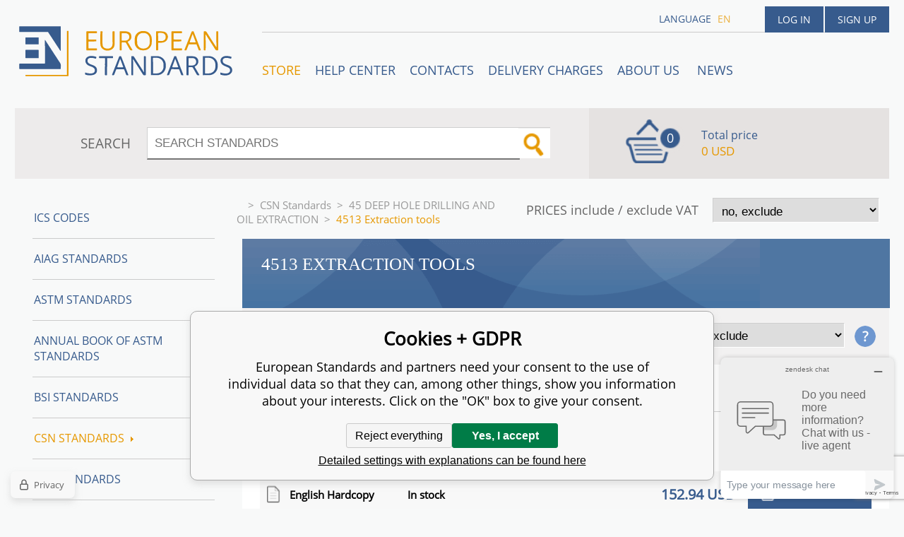

--- FILE ---
content_type: text/html; charset=utf-8
request_url: https://www.en-standard.eu/csn-standards/45-deep-hole-drilling-and-oil-extraction/4513-extraction-tools/
body_size: 8645
content:
<!DOCTYPE html><html lang="en"><head prefix="og: http://ogp.me/ns# fb: http://ogp.me/ns/fb#"><meta name="author" content="European Standards" data-binargon="{&quot;fce&quot;:&quot;2&quot;, &quot;id&quot;:&quot;1361&quot;, &quot;menaId&quot;:&quot;8&quot;, &quot;menaName&quot;:&quot;USD&quot;, &quot;languageCode&quot;:&quot;en-US&quot;, &quot;skindir&quot;:&quot;en-standard&quot;, &quot;cmslang&quot;:&quot;1&quot;, &quot;langiso&quot;:&quot;en&quot;, &quot;skinversion&quot;:1768899969, &quot;zemeProDoruceniISO&quot;:&quot;CZ&quot;}"><meta name="robots" content="index, follow, max-snippet:-1, max-image-preview:large"><meta http-equiv="content-type" content="text/html; charset=utf-8"><meta property="og:url" content="https://www.en-standard.eu/csn-standards/45-deep-hole-drilling-and-oil-extraction/4513-extraction-tools/"/><meta property="og:site_name" content="https://www.en-standard.eu"/><meta property="og:description" content="4513 Extraction tools"/><meta property="og:title" content="4513 Extraction tools"/><link rel="alternate" href="https://www.en-standard.eu/csn-standards/45-deep-hole-drilling-and-oil-extraction/4513-extraction-tools/" hreflang="en-US" /><meta name="description" content="4513 Extraction tools">
<meta property="og:type" content="website"/><meta name="keywords" content="4513 Extraction tools">
<meta name="audience" content="all">
<link rel="canonical" href="https://www.en-standard.eu/csn-standards/45-deep-hole-drilling-and-oil-extraction/4513-extraction-tools/"><link rel="shortcut icon" href="https://www.en-standard.eu/favicon.ico" type="image/x-icon">

		<link rel="stylesheet" href="/skin/version-1768899969/en-standard/css-obecne.css" type="text/css"><script type="text/javascript" src="/admin/js/index.php?load=jquery,forms,montanus.slideshow,binargon.whisperer,binargon.cHintClass,"></script><script type="text/javascript" src="https://www.en-standard.eu/version-1768899967/indexjs_2_1_en-standard.js"></script><meta name="viewport" content="width=device-width, initial-scale=1, user-scalable=yes"><title>4513 Extraction tools</title><!--commonTemplates_head--><script data-binargon="commonDatalayer_old" type="text/javascript">
		
			var dataLayer = dataLayer || [];
		
			dataLayer.push({
				"ecomm_prodid": ["2204397","2209691","2189133","2189507","2193439","2175543","2176551","2185931","2194387","2481964","2207909","2194389"],"ecomm_pagetype": "categorys",
				"binargon": "vygenerovano pomoci IS BINARGON"
			});
			
      </script><script data-binargon="cMicrosoftAds (obecny script)">
			(function(w,d,t,r,u)
			{
				var f,n,i;
				w[u]=w[u]||[],f=function()
				{
					var o={ti:"21015862"};
					o.q=w[u],w[u]=new UET(o),w[u].push("pageLoad")
				},
				n=d.createElement(t),n.src=r,n.async=1,n.onload=n.onreadystatechange=function()
				{
					var s=this.readyState;
					s&&s!=="loaded"&&s!=="complete"||(f(),n.onload=n.onreadystatechange=null)
				},
				i=d.getElementsByTagName(t)[0],i.parentNode.insertBefore(n,i)
			})
			(window,document,"script","//bat.bing.com/bat.js","uetq");

			window.uetq = window.uetq || [];

		</script><script data-binargon="cMicrosoftAds (souhlas)">
			window.uetq.push("consent","default",{
				"ad_storage":"denied"
			});
    </script><!--EO commonTemplates_head--></head><body id="cmsBody" class="cmsBody"><div class="popup_wrap" style="display:none;"><form class="popup_form" id="preorderForm" action="https://www.en-standard.eu/csn-standards/45-deep-hole-drilling-and-oil-extraction/4513-extraction-tools/" method="post"><input type="hidden" name="preorderProductKod" class="preorderProductKod" value=""><input type="hidden" name="preorderProductNazev" class="preorderProductNazev" value=""><div class="popup_close"></div><div class="form_heading">Preorder Form</div><div class="clr"></div><div class="form_left"><label class="popup_label">Name: <span class="red">*</span></label><div class="clr"></div><input class="form_input" name="preorderJmeno"></div><div class="form_right"><label class="popup_label">E-mail: <span class="red">*</span></label><div class="clr"></div><input class="form_input" name="preorderMail"></div><div class="clr"></div><div class="popup_infotext">Please insert your email, we will inform immediately after publishing this standard (include – discount code) </div><div class="clr"></div><div class="form_left"><label class="popup_label">code: <span class="red">*</span></label><div class="clr"></div><input class="form_input" type="text" name="napistenamcaptcha" value=""><div class="clr"></div></div><div class="form_right captcha"><img src="https://www.en-standard.eu/class.securityimage.php?kod=napistenamcaptcha&amp;width=200&amp;height=50"></div><div class="clr"></div><label class="label_required"><span class="red">*</span> required</label><button class="form_submit" type="button" id="preorder_sumbit">Send</button></form></div><div class="cmsPage fce2"><header><div class="cmsHeader"><a href="/" title="" class="logo"></a><div class="right"><div class="user"><a href="https://www.en-standard.eu/login/">Log in</a><a href="https://www.en-standard.eu/registration/">Sign up</a></div><div class="langheader">
          LANGUAGE
          <a class="selected1" href="https://www.en-standard.eu/csn-standards/45-deep-hole-drilling-and-oil-extraction/4513-extraction-tools/">en</a></div></div><div class="headerResp"><div class="headerResp-fixed-wrap"><div class="textPagesTitleRes" data-open="0"><div class="burgerMenu"><span class="textPagesTitleRes textPagesTitleRes--text">Menu</span></div></div><div class="textpages"><a title="STORE" href="https://www.en-standard.eu/store/" class="active">STORE</a><a title="Help center" href="https://www.en-standard.eu/blog/">Help center</a><a title="Contacts" href="https://www.en-standard.eu/contacts-1/">Contacts</a><a title="Delivery charges" href="https://www.en-standard.eu/delivery-charges/">Delivery charges</a><a title="ABOUT US " href="https://www.en-standard.eu/about-us/">ABOUT US </a><a href="https://www.en-standard.eu/news-12-2025/" title="News">News</a></div><div class="search"><span>SEARCH</span><form method="post" action="https://www.en-standard.eu/search/"><input type="hidden" name="send" value="1"><input type="hidden" name="listpos" value="0"><input type="hidden" name="advs" value="1"><input type="text" name="as_search" value="" id="vyhledavani" placeholder="SEARCH STANDARDS"><button type="submit" class="lupa"></button><div class="clear"></div></form><div class="clear"></div></div><div class="kosik"><div class="iconkosik"><span>0</span></div><div class="total">Total price</div><div class="price">0 USD</div></div><div class="clr"></div></div><div class="clr"></div></div><div class="clr"></div></div><div class="clr"></div></header><div class="clr"></div><div class="content"><div class="contentInner"><div class="selectEUCountries_detail"><div class="priceDetailAKatalog"><div class="name">PRICES include / exclude VAT</div><div><select onchange="location.href=$(this).val();"><option value="https://www.en-standard.eu/csn-standards/45-deep-hole-drilling-and-oil-extraction/4513-extraction-tools/?wtemp_vat=0&amp;wtemp_vatCountry=0">
				no, exclude
			</option><optgroup label="yes, include"><option value="https://www.en-standard.eu/csn-standards/45-deep-hole-drilling-and-oil-extraction/4513-extraction-tools/?wtemp_vat=1&amp;wtemp_vatCountry=1">Czech Republic</option><option value="https://www.en-standard.eu/csn-standards/45-deep-hole-drilling-and-oil-extraction/4513-extraction-tools/?wtemp_vat=1&amp;wtemp_vatCountry=9">Austria</option><option value="https://www.en-standard.eu/csn-standards/45-deep-hole-drilling-and-oil-extraction/4513-extraction-tools/?wtemp_vat=1&amp;wtemp_vatCountry=12">Belgium</option><option value="https://www.en-standard.eu/csn-standards/45-deep-hole-drilling-and-oil-extraction/4513-extraction-tools/?wtemp_vat=1&amp;wtemp_vatCountry=17">Bulgaria</option><option value="https://www.en-standard.eu/csn-standards/45-deep-hole-drilling-and-oil-extraction/4513-extraction-tools/?wtemp_vat=1&amp;wtemp_vatCountry=20">Croatia</option><option value="https://www.en-standard.eu/csn-standards/45-deep-hole-drilling-and-oil-extraction/4513-extraction-tools/?wtemp_vat=1&amp;wtemp_vatCountry=21">Denmark</option><option value="https://www.en-standard.eu/csn-standards/45-deep-hole-drilling-and-oil-extraction/4513-extraction-tools/?wtemp_vat=1&amp;wtemp_vatCountry=23">Estonia</option><option value="https://www.en-standard.eu/csn-standards/45-deep-hole-drilling-and-oil-extraction/4513-extraction-tools/?wtemp_vat=1&amp;wtemp_vatCountry=24">Finland</option><option value="https://www.en-standard.eu/csn-standards/45-deep-hole-drilling-and-oil-extraction/4513-extraction-tools/?wtemp_vat=1&amp;wtemp_vatCountry=25">France</option><option value="https://www.en-standard.eu/csn-standards/45-deep-hole-drilling-and-oil-extraction/4513-extraction-tools/?wtemp_vat=1&amp;wtemp_vatCountry=26">Germany</option><option value="https://www.en-standard.eu/csn-standards/45-deep-hole-drilling-and-oil-extraction/4513-extraction-tools/?wtemp_vat=1&amp;wtemp_vatCountry=27">Greece</option><option value="https://www.en-standard.eu/csn-standards/45-deep-hole-drilling-and-oil-extraction/4513-extraction-tools/?wtemp_vat=1&amp;wtemp_vatCountry=28">Hungary</option><option value="https://www.en-standard.eu/csn-standards/45-deep-hole-drilling-and-oil-extraction/4513-extraction-tools/?wtemp_vat=1&amp;wtemp_vatCountry=30">Ireland</option><option value="https://www.en-standard.eu/csn-standards/45-deep-hole-drilling-and-oil-extraction/4513-extraction-tools/?wtemp_vat=1&amp;wtemp_vatCountry=31">Italy</option><option value="https://www.en-standard.eu/csn-standards/45-deep-hole-drilling-and-oil-extraction/4513-extraction-tools/?wtemp_vat=1&amp;wtemp_vatCountry=34">Latvia</option><option value="https://www.en-standard.eu/csn-standards/45-deep-hole-drilling-and-oil-extraction/4513-extraction-tools/?wtemp_vat=1&amp;wtemp_vatCountry=36">Lithuania</option><option value="https://www.en-standard.eu/csn-standards/45-deep-hole-drilling-and-oil-extraction/4513-extraction-tools/?wtemp_vat=1&amp;wtemp_vatCountry=37">Luxembourg</option><option value="https://www.en-standard.eu/csn-standards/45-deep-hole-drilling-and-oil-extraction/4513-extraction-tools/?wtemp_vat=1&amp;wtemp_vatCountry=41">Monaco</option><option value="https://www.en-standard.eu/csn-standards/45-deep-hole-drilling-and-oil-extraction/4513-extraction-tools/?wtemp_vat=1&amp;wtemp_vatCountry=43">Netherlands</option><option value="https://www.en-standard.eu/csn-standards/45-deep-hole-drilling-and-oil-extraction/4513-extraction-tools/?wtemp_vat=1&amp;wtemp_vatCountry=47">Poland</option><option value="https://www.en-standard.eu/csn-standards/45-deep-hole-drilling-and-oil-extraction/4513-extraction-tools/?wtemp_vat=1&amp;wtemp_vatCountry=48">Portugal</option><option value="https://www.en-standard.eu/csn-standards/45-deep-hole-drilling-and-oil-extraction/4513-extraction-tools/?wtemp_vat=1&amp;wtemp_vatCountry=49">Romania</option><option value="https://www.en-standard.eu/csn-standards/45-deep-hole-drilling-and-oil-extraction/4513-extraction-tools/?wtemp_vat=1&amp;wtemp_vatCountry=55">Slovakia</option><option value="https://www.en-standard.eu/csn-standards/45-deep-hole-drilling-and-oil-extraction/4513-extraction-tools/?wtemp_vat=1&amp;wtemp_vatCountry=56">Slovenia</option><option value="https://www.en-standard.eu/csn-standards/45-deep-hole-drilling-and-oil-extraction/4513-extraction-tools/?wtemp_vat=1&amp;wtemp_vatCountry=58">Spain</option><option value="https://www.en-standard.eu/csn-standards/45-deep-hole-drilling-and-oil-extraction/4513-extraction-tools/?wtemp_vat=1&amp;wtemp_vatCountry=59">Sweden</option><option value="https://www.en-standard.eu/csn-standards/45-deep-hole-drilling-and-oil-extraction/4513-extraction-tools/?wtemp_vat=1&amp;wtemp_vatCountry=68">Malta</option><option value="https://www.en-standard.eu/csn-standards/45-deep-hole-drilling-and-oil-extraction/4513-extraction-tools/?wtemp_vat=1&amp;wtemp_vatCountry=69">Cyprus</option></optgroup></select></div></div><div class="clr"></div></div><div class="common_template_breadcrumb"><a href="https://www.en-standard.eu/" title="" class=" href2-first first"></a>&gt;<a href="https://www.en-standard.eu/csn-standards/" title="CSN Standards" class="">CSN Standards</a>&gt;<a href="https://www.en-standard.eu/csn-standards/45-deep-hole-drilling-and-oil-extraction/" title="45 DEEP HOLE DRILLING AND OIL EXTRACTION" class="">45 DEEP HOLE DRILLING AND OIL EXTRACTION</a>&gt;<span class="active">4513 Extraction tools</span></div><div class="fce2h1"><h1>4513 Extraction tools</h1></div><div class="panel"><div class="CURRENCY"><div class="name">CURRENCY</div><div><select onchange="location.href=$(this).val();"><option value="https://www.en-standard.eu/csn-standards/45-deep-hole-drilling-and-oil-extraction/4513-extraction-tools/?mena=1">EUR</option><option value="https://www.en-standard.eu/csn-standards/45-deep-hole-drilling-and-oil-extraction/4513-extraction-tools/?mena=6">GBP</option><option value="https://www.en-standard.eu/csn-standards/45-deep-hole-drilling-and-oil-extraction/4513-extraction-tools/?mena=8" selected>USD</option></select></div></div><div class="priceDetailAKatalog"><div class="name">PRICES include / exclude VAT</div><div><select onchange="location.href=$(this).val();"><option value="https://www.en-standard.eu/csn-standards/45-deep-hole-drilling-and-oil-extraction/4513-extraction-tools/?wtemp_vat=0&amp;wtemp_vatCountry=0">
				no, exclude
			</option><optgroup label="yes, include"><option value="https://www.en-standard.eu/csn-standards/45-deep-hole-drilling-and-oil-extraction/4513-extraction-tools/?wtemp_vat=1&amp;wtemp_vatCountry=1">Czech Republic</option><option value="https://www.en-standard.eu/csn-standards/45-deep-hole-drilling-and-oil-extraction/4513-extraction-tools/?wtemp_vat=1&amp;wtemp_vatCountry=9">Austria</option><option value="https://www.en-standard.eu/csn-standards/45-deep-hole-drilling-and-oil-extraction/4513-extraction-tools/?wtemp_vat=1&amp;wtemp_vatCountry=12">Belgium</option><option value="https://www.en-standard.eu/csn-standards/45-deep-hole-drilling-and-oil-extraction/4513-extraction-tools/?wtemp_vat=1&amp;wtemp_vatCountry=17">Bulgaria</option><option value="https://www.en-standard.eu/csn-standards/45-deep-hole-drilling-and-oil-extraction/4513-extraction-tools/?wtemp_vat=1&amp;wtemp_vatCountry=20">Croatia</option><option value="https://www.en-standard.eu/csn-standards/45-deep-hole-drilling-and-oil-extraction/4513-extraction-tools/?wtemp_vat=1&amp;wtemp_vatCountry=21">Denmark</option><option value="https://www.en-standard.eu/csn-standards/45-deep-hole-drilling-and-oil-extraction/4513-extraction-tools/?wtemp_vat=1&amp;wtemp_vatCountry=23">Estonia</option><option value="https://www.en-standard.eu/csn-standards/45-deep-hole-drilling-and-oil-extraction/4513-extraction-tools/?wtemp_vat=1&amp;wtemp_vatCountry=24">Finland</option><option value="https://www.en-standard.eu/csn-standards/45-deep-hole-drilling-and-oil-extraction/4513-extraction-tools/?wtemp_vat=1&amp;wtemp_vatCountry=25">France</option><option value="https://www.en-standard.eu/csn-standards/45-deep-hole-drilling-and-oil-extraction/4513-extraction-tools/?wtemp_vat=1&amp;wtemp_vatCountry=26">Germany</option><option value="https://www.en-standard.eu/csn-standards/45-deep-hole-drilling-and-oil-extraction/4513-extraction-tools/?wtemp_vat=1&amp;wtemp_vatCountry=27">Greece</option><option value="https://www.en-standard.eu/csn-standards/45-deep-hole-drilling-and-oil-extraction/4513-extraction-tools/?wtemp_vat=1&amp;wtemp_vatCountry=28">Hungary</option><option value="https://www.en-standard.eu/csn-standards/45-deep-hole-drilling-and-oil-extraction/4513-extraction-tools/?wtemp_vat=1&amp;wtemp_vatCountry=30">Ireland</option><option value="https://www.en-standard.eu/csn-standards/45-deep-hole-drilling-and-oil-extraction/4513-extraction-tools/?wtemp_vat=1&amp;wtemp_vatCountry=31">Italy</option><option value="https://www.en-standard.eu/csn-standards/45-deep-hole-drilling-and-oil-extraction/4513-extraction-tools/?wtemp_vat=1&amp;wtemp_vatCountry=34">Latvia</option><option value="https://www.en-standard.eu/csn-standards/45-deep-hole-drilling-and-oil-extraction/4513-extraction-tools/?wtemp_vat=1&amp;wtemp_vatCountry=36">Lithuania</option><option value="https://www.en-standard.eu/csn-standards/45-deep-hole-drilling-and-oil-extraction/4513-extraction-tools/?wtemp_vat=1&amp;wtemp_vatCountry=37">Luxembourg</option><option value="https://www.en-standard.eu/csn-standards/45-deep-hole-drilling-and-oil-extraction/4513-extraction-tools/?wtemp_vat=1&amp;wtemp_vatCountry=41">Monaco</option><option value="https://www.en-standard.eu/csn-standards/45-deep-hole-drilling-and-oil-extraction/4513-extraction-tools/?wtemp_vat=1&amp;wtemp_vatCountry=43">Netherlands</option><option value="https://www.en-standard.eu/csn-standards/45-deep-hole-drilling-and-oil-extraction/4513-extraction-tools/?wtemp_vat=1&amp;wtemp_vatCountry=47">Poland</option><option value="https://www.en-standard.eu/csn-standards/45-deep-hole-drilling-and-oil-extraction/4513-extraction-tools/?wtemp_vat=1&amp;wtemp_vatCountry=48">Portugal</option><option value="https://www.en-standard.eu/csn-standards/45-deep-hole-drilling-and-oil-extraction/4513-extraction-tools/?wtemp_vat=1&amp;wtemp_vatCountry=49">Romania</option><option value="https://www.en-standard.eu/csn-standards/45-deep-hole-drilling-and-oil-extraction/4513-extraction-tools/?wtemp_vat=1&amp;wtemp_vatCountry=55">Slovakia</option><option value="https://www.en-standard.eu/csn-standards/45-deep-hole-drilling-and-oil-extraction/4513-extraction-tools/?wtemp_vat=1&amp;wtemp_vatCountry=56">Slovenia</option><option value="https://www.en-standard.eu/csn-standards/45-deep-hole-drilling-and-oil-extraction/4513-extraction-tools/?wtemp_vat=1&amp;wtemp_vatCountry=58">Spain</option><option value="https://www.en-standard.eu/csn-standards/45-deep-hole-drilling-and-oil-extraction/4513-extraction-tools/?wtemp_vat=1&amp;wtemp_vatCountry=59">Sweden</option><option value="https://www.en-standard.eu/csn-standards/45-deep-hole-drilling-and-oil-extraction/4513-extraction-tools/?wtemp_vat=1&amp;wtemp_vatCountry=68">Malta</option><option value="https://www.en-standard.eu/csn-standards/45-deep-hole-drilling-and-oil-extraction/4513-extraction-tools/?wtemp_vat=1&amp;wtemp_vatCountry=69">Cyprus</option></optgroup></select></div><div class="otaznik"></div><div class="buble"><div class="buble_bg"></div><div>Price include VAT will be charged for customers of European Union – non VAT payers.<br>Price exclude VAT will be charged for customers of European Union – VAT payers (with valid EU VAT number) and for customers outside of European Union.</div></div></div><div class="clr"></div></div><div class="whitebg"><div class="clr"></div><div class="clr"></div><div class="clr"></div><div class="listovani"><div class="results">37 results</div><span class="listcontrol " data-ajaxkatalog="listcontrolContainer"><span class="pages "><a data-ajaxkatalog="listcontrol" href="https://www.en-standard.eu/csn-standards/45-deep-hole-drilling-and-oil-extraction/4513-extraction-tools/" title="4513 Extraction tools" class="number selected " rel="start">1</a><a data-ajaxkatalog="listcontrol" href="https://www.en-standard.eu/csn-standards/45-deep-hole-drilling-and-oil-extraction/4513-extraction-tools-page-2/" title="4513 Extraction tools - strana 2" class="number afterSelected " rel="next">2</a><a data-ajaxkatalog="listcontrol" href="https://www.en-standard.eu/csn-standards/45-deep-hole-drilling-and-oil-extraction/4513-extraction-tools-page-3/" title="4513 Extraction tools - strana 3" class="number afterSelected ">3</a><a data-ajaxkatalog="listcontrol" href="https://www.en-standard.eu/csn-standards/45-deep-hole-drilling-and-oil-extraction/4513-extraction-tools-page-4/" title="4513 Extraction tools - strana 4" class="number afterSelected ">4</a></span><a data-ajaxkatalog="listcontrol" title="Next" class="next" rel="next" href="https://www.en-standard.eu/csn-standards/45-deep-hole-drilling-and-oil-extraction/4513-extraction-tools-page-2/"><span class="classNasledujici">Next</span></a><a data-ajaxkatalog="listcontrol" title="Last page" class="last" href="https://www.en-standard.eu/csn-standards/45-deep-hole-drilling-and-oil-extraction/4513-extraction-tools-page-4/"><span class="classPosledni">Last page</span></a></span></div><div class="produkty"><div class="katalogProduct"><div class="katalogProduct__container"><a href="https://www.en-standard.eu/csn-en-iso-11961-petroleum-and-natural-gas-industries-steel-drill-pipe/" class="katalogProduct__name" title="CSN EN ISO 11961 - Petroleum and natural gas industries - Steel drill pipe">CSN EN ISO 11961<br><span class="katalogProduct__doplneniNazvu">Petroleum and natural gas industries - Steel drill pipe</span></a><div class="katalogProduct__released">Released: 01.09.2019</div></div><div class="detailVariants__row"><div class="detailVariants__icon"><div class="paper"></div></div><div class="detailVariants__language" title="Printed version - Standard will be sent you by FedEx International Priority Express.">English Hardcopy</div><div class="detailVariants__space" style="justify-content: center;">In stock<div title="" class="detailVariants__space__"></div></div><div class="detailVariants__price">152.94 USD</div><form class="detailVariants__form" action="https://www.en-standard.eu/csn-standards/45-deep-hole-drilling-and-oil-extraction/4513-extraction-tools/?detail="><input type="hidden" name="nakup" value="2204398"><button type="submit" class="detailVariants__addToCart">Add to cart</button></form></div></div><div class="katalogProduct"><div class="katalogProduct__container"><a href="https://www.en-standard.eu/csn-en-iso-11960-petroleum-and-natural-gas-industries-steel-pipes-for-use-as-casing-or-tubing-for-wells-3/" class="katalogProduct__name" title="CSN EN ISO 11960 - Petroleum and natural gas industries - Steel pipes for use as casing or tubing for wells">CSN EN ISO 11960<br><span class="katalogProduct__doplneniNazvu">Petroleum and natural gas industries - Steel pipes for use as casing or tubing for wells</span></a><div class="katalogProduct__released">Released: 01.10.2021</div></div><div class="detailVariants__row"><div class="detailVariants__icon"><div class="paper"></div></div><div class="detailVariants__language" title="Printed version - Standard will be sent you by FedEx International Priority Express.">English Hardcopy</div><div class="detailVariants__space" style="justify-content: center;">In stock<div title="" class="detailVariants__space__"></div></div><div class="detailVariants__price">276.47 USD</div><form class="detailVariants__form" action="https://www.en-standard.eu/csn-standards/45-deep-hole-drilling-and-oil-extraction/4513-extraction-tools/?detail="><input type="hidden" name="nakup" value="2209692"><button type="submit" class="detailVariants__addToCart">Add to cart</button></form></div></div><div class="katalogProduct"><div class="katalogProduct__container"><a href="https://www.en-standard.eu/csn-en-iso-15546-petroleum-and-natural-gas-industries-aluminium-alloy-drill-pipe-3/" class="katalogProduct__name" title="CSN EN ISO 15546 - Petroleum and natural gas industries - Aluminium alloy drill pipe">CSN EN ISO 15546<br><span class="katalogProduct__doplneniNazvu">Petroleum and natural gas industries - Aluminium alloy drill pipe</span></a><div class="katalogProduct__released">Released: 01.02.2012</div></div><div class="detailVariants__row"><div class="detailVariants__icon"><div class="paper"></div></div><div class="detailVariants__language" title="Printed version - Standard will be sent you by FedEx International Priority Express.">English Hardcopy</div><div class="detailVariants__space" style="justify-content: center;">In stock<div title="" class="detailVariants__space__"></div></div><div class="detailVariants__price">108.24 USD</div><form class="detailVariants__form" action="https://www.en-standard.eu/csn-standards/45-deep-hole-drilling-and-oil-extraction/4513-extraction-tools/?detail="><input type="hidden" name="nakup" value="2189134"><button type="submit" class="detailVariants__addToCart">Add to cart</button></form></div></div><div class="katalogProduct"><div class="katalogProduct__container"><a href="https://www.en-standard.eu/csn-en-iso-13706-petroleum-petrochemical-and-natural-gas-industries-air-cooled-heat-exchangers-2/" class="katalogProduct__name" title="CSN EN ISO 13706 - Petroleum, petrochemical and natural gas industries - Air-cooled heat exchangers">CSN EN ISO 13706<br><span class="katalogProduct__doplneniNazvu">Petroleum, petrochemical and natural gas industries - Air-cooled heat exchangers</span></a><div class="katalogProduct__released">Released: 01.05.2012</div></div><div class="detailVariants__row"><div class="detailVariants__icon"><div class="paper"></div></div><div class="detailVariants__language" title="Printed version - Standard will be sent you by FedEx International Priority Express.">English Hardcopy</div><div class="detailVariants__space" style="justify-content: center;">In stock<div title="" class="detailVariants__space__"></div></div><div class="detailVariants__price">164.71 USD</div><form class="detailVariants__form" action="https://www.en-standard.eu/csn-standards/45-deep-hole-drilling-and-oil-extraction/4513-extraction-tools/?detail="><input type="hidden" name="nakup" value="2189508"><button type="submit" class="detailVariants__addToCart">Add to cart</button></form></div></div><div class="katalogProduct"><div class="katalogProduct__container"><a href="https://www.en-standard.eu/csn-en-iso-17824-petroleum-and-natural-gas-industries-downhole-equipment-sand-screens/" class="katalogProduct__name" title="CSN EN ISO 17824 - Petroleum and natural gas industries - Downhole equipment - Sand screens">CSN EN ISO 17824<br><span class="katalogProduct__doplneniNazvu">Petroleum and natural gas industries - Downhole equipment - Sand screens</span></a><div class="katalogProduct__released">Released: 01.02.2015</div></div><div class="detailVariants__row"><div class="detailVariants__icon"><div class="paper"></div></div><div class="detailVariants__language" title="Printed version - Standard will be sent you by FedEx International Priority Express.">English Hardcopy</div><div class="detailVariants__space" style="justify-content: center;">In stock<div title="" class="detailVariants__space__"></div></div><div class="detailVariants__price">108.24 USD</div><form class="detailVariants__form" action="https://www.en-standard.eu/csn-standards/45-deep-hole-drilling-and-oil-extraction/4513-extraction-tools/?detail="><input type="hidden" name="nakup" value="2193440"><button type="submit" class="detailVariants__addToCart">Add to cart</button></form></div></div><div class="katalogProduct"><div class="katalogProduct__container"><a href="https://www.en-standard.eu/csn-en-iso-10442-petroleum-chemical-and-gas-service-industries-packaged-integrally-geared-centrifugal-air-compressors/" class="katalogProduct__name" title="CSN EN ISO 10442 - Petroleum, chemical and gas service industries - Packaged, integrally geared centrifugal air compressors">CSN EN ISO 10442<br><span class="katalogProduct__doplneniNazvu">Petroleum, chemical and gas service industries - Packaged, integrally geared centrifugal air compressors</span></a><div class="katalogProduct__released">Released: 01.06.2003</div></div><div class="detailVariants__row"><div class="detailVariants__icon"><div class="paper"></div></div><div class="detailVariants__language" title="Printed version - Standard will be sent you by FedEx International Priority Express.">English Hardcopy</div><div class="detailVariants__space" style="justify-content: center;">In stock<div title="" class="detailVariants__space__"></div></div><div class="detailVariants__price">124.71 USD</div><form class="detailVariants__form" action="https://www.en-standard.eu/csn-standards/45-deep-hole-drilling-and-oil-extraction/4513-extraction-tools/?detail="><input type="hidden" name="nakup" value="2175544"><button type="submit" class="detailVariants__addToCart">Add to cart</button></form></div></div><div class="katalogProduct"><div class="katalogProduct__container"><a href="https://www.en-standard.eu/csn-en-iso-10437-petroleum-petrochemical-and-natural-gas-industries-steam-turbines-special-purpose-applications/" class="katalogProduct__name" title="CSN EN ISO 10437 - Petroleum, petrochemical and natural gas industries - Steam turbines - Special-purpose applications">CSN EN ISO 10437<br><span class="katalogProduct__doplneniNazvu">Petroleum, petrochemical and natural gas industries - Steam turbines - Special-purpose applications</span></a><div class="katalogProduct__released">Released: 01.12.2003</div></div><div class="detailVariants__row"><div class="detailVariants__icon"><div class="paper"></div></div><div class="detailVariants__language" title="Printed version - Standard will be sent you by FedEx International Priority Express.">English Hardcopy</div><div class="detailVariants__space" style="justify-content: center;">In stock<div title="" class="detailVariants__space__"></div></div><div class="detailVariants__price">152.94 USD</div><form class="detailVariants__form" action="https://www.en-standard.eu/csn-standards/45-deep-hole-drilling-and-oil-extraction/4513-extraction-tools/?detail="><input type="hidden" name="nakup" value="2176552"><button type="submit" class="detailVariants__addToCart">Add to cart</button></form></div></div><div class="katalogProduct"><div class="katalogProduct__container"><a href="https://www.en-standard.eu/csn-en-iso-17078-3-petroleum-and-natural-gas-industries-drilling-and-production-equipment-part-3-running-tools-pulling-tools-and-kick-over-tools-and-latches-for-side-pocket-mandrels-iso-17078-3-2009/" class="katalogProduct__name" title="CSN EN ISO 17078-3 - Petroleum and natural gas industries - Drilling and production equipment - Part 3: Running tools, pulling tools and kick-over tools and latches for side-pocket mandrels (ISO 17078-3:2009)">CSN EN ISO 17078-3<br><span class="katalogProduct__doplneniNazvu">Petroleum and natural gas industries - Drilling and production equipment - Part 3: Running tools, pulling tools and kick-over tools and latches for side-pocket mandrels (ISO 17078-3:2009)</span></a><div class="katalogProduct__released">Released: 01.12.2009</div></div><div class="detailVariants__row"><div class="detailVariants__icon"><div class="paper"></div></div><div class="detailVariants__language" title="Printed version - Standard will be sent you by FedEx International Priority Express.">English Hardcopy</div><div class="detailVariants__space" style="justify-content: center;">In stock<div title="" class="detailVariants__space__"></div></div><div class="detailVariants__price">108.24 USD</div><form class="detailVariants__form" action="https://www.en-standard.eu/csn-standards/45-deep-hole-drilling-and-oil-extraction/4513-extraction-tools/?detail="><input type="hidden" name="nakup" value="2185932"><button type="submit" class="detailVariants__addToCart">Add to cart</button></form></div></div><div class="katalogProduct"><div class="katalogProduct__container"><a href="https://www.en-standard.eu/csn-en-iso-10439-1-petroleum-petrochemical-and-natural-gas-industries-axial-and-centrifugal-compressors-and-expander-compressors-part-1-general-requirements/" class="katalogProduct__name" title="CSN EN ISO 10439-1 - Petroleum, petrochemical and natural gas industries - Axial and centrifugal compressors and expander-compressors - Part 1: General requirements">CSN EN ISO 10439-1<br><span class="katalogProduct__doplneniNazvu">Petroleum, petrochemical and natural gas industries - Axial and centrifugal compressors and expander-compressors - Part 1: General requirements</span></a><div class="katalogProduct__released">Released: 01.08.2015</div></div><div class="detailVariants__row"><div class="detailVariants__icon"><div class="paper"></div></div><div class="detailVariants__language" title="Printed version - Standard will be sent you by FedEx International Priority Express.">English Hardcopy</div><div class="detailVariants__space" style="justify-content: center;">In stock<div title="" class="detailVariants__space__"></div></div><div class="detailVariants__price">152.94 USD</div><form class="detailVariants__form" action="https://www.en-standard.eu/csn-standards/45-deep-hole-drilling-and-oil-extraction/4513-extraction-tools/?detail="><input type="hidden" name="nakup" value="2194388"><button type="submit" class="detailVariants__addToCart">Add to cart</button></form></div></div><div class="katalogProduct"><div class="katalogProduct__container"><a href="https://www.en-standard.eu/csn-en-iso-10426-5-oil-and-gas-industries-including-lower-carbon-energy-cements-and-materials-for-well-cementing-part-5-determination-of-shrinkage-and-expansion-of-well-cement-formulations/" class="katalogProduct__name" title="CSN EN ISO 10426-5 - Oil and gas industries including lower carbon energy - Cements and materials for well cementing - Part 5: Determination of shrinkage and expansion of well cement formulations">CSN EN ISO 10426-5<br><span class="katalogProduct__doplneniNazvu">Oil and gas industries including lower carbon energy - Cements and materials for well cementing - Part 5: Determination of shrinkage and expansion of well cement formulations</span></a><div class="katalogProduct__released">Released: 01.04.2025</div></div><div class="detailVariants__row"><div class="detailVariants__icon"><div class="paper"></div></div><div class="detailVariants__language" title="Printed version - Standard will be sent you by FedEx International Priority Express.">English Hardcopy</div><div class="detailVariants__space" style="justify-content: center;">In stock<div title="" class="detailVariants__space__"></div></div><div class="detailVariants__price">81.18 USD</div><form class="detailVariants__form" action="https://www.en-standard.eu/csn-standards/45-deep-hole-drilling-and-oil-extraction/4513-extraction-tools/?detail="><input type="hidden" name="nakup" value="2481965"><button type="submit" class="detailVariants__addToCart">Add to cart</button></form></div></div><div class="katalogProduct"><div class="katalogProduct__container"><a href="https://www.en-standard.eu/csn-en-iso-13680-petroleum-and-natural-gas-industries-corrosion-resistant-alloy-seamless-tubular-products-for-use-as-casing-tubing-coupling-stock-and-accessory-material-technical-delivery-conditions/" class="katalogProduct__name" title="CSN EN ISO 13680 - Petroleum and natural gas industries - Corrosion-resistant alloy seamless tubular products for use as casing, tubing, coupling stock and accessory material - Technical delivery conditions">CSN EN ISO 13680<br><span class="katalogProduct__doplneniNazvu">Petroleum and natural gas industries - Corrosion-resistant alloy seamless tubular products for use as casing, tubing, coupling stock and accessory material - Technical delivery conditions</span></a><div class="katalogProduct__released">Released: 01.12.2020</div></div><div class="detailVariants__row"><div class="detailVariants__icon"><div class="paper"></div></div><div class="detailVariants__language" title="Printed version - Standard will be sent you by FedEx International Priority Express.">English Hardcopy</div><div class="detailVariants__space" style="justify-content: center;">In stock<div title="" class="detailVariants__space__"></div></div><div class="detailVariants__price">152.94 USD</div><form class="detailVariants__form" action="https://www.en-standard.eu/csn-standards/45-deep-hole-drilling-and-oil-extraction/4513-extraction-tools/?detail="><input type="hidden" name="nakup" value="2207910"><button type="submit" class="detailVariants__addToCart">Add to cart</button></form></div></div><div class="katalogProduct"><div class="katalogProduct__container"><a href="https://www.en-standard.eu/csn-en-iso-10439-2-petroleum-petrochemical-and-natural-gas-industries-axial-and-centrifugal-compressors-and-expander-compressors-part-2-non-integrally-geared-centrifugal-and-axial-compressors/" class="katalogProduct__name" title="CSN EN ISO 10439-2 - Petroleum, petrochemical and natural gas industries - Axial and centrifugal compressors and expander-compressors - Part 2: Non-integrally geared centrifugal and axial compressors">CSN EN ISO 10439-2<br><span class="katalogProduct__doplneniNazvu">Petroleum, petrochemical and natural gas industries - Axial and centrifugal compressors and expander-compressors - Part 2: Non-integrally geared centrifugal and axial compressors</span></a><div class="katalogProduct__released">Released: 01.08.2015</div></div><div class="detailVariants__row"><div class="detailVariants__icon"><div class="paper"></div></div><div class="detailVariants__language" title="Printed version - Standard will be sent you by FedEx International Priority Express.">English Hardcopy</div><div class="detailVariants__space" style="justify-content: center;">In stock<div title="" class="detailVariants__space__"></div></div><div class="detailVariants__price">135.29 USD</div><form class="detailVariants__form" action="https://www.en-standard.eu/csn-standards/45-deep-hole-drilling-and-oil-extraction/4513-extraction-tools/?detail="><input type="hidden" name="nakup" value="2194390"><button type="submit" class="detailVariants__addToCart">Add to cart</button></form></div></div></div><div class="clr"></div><div class="listovani"><div class="results">37 results</div><span class="listcontrol " data-ajaxkatalog="listcontrolContainer"><span class="pages "><a data-ajaxkatalog="listcontrol" href="https://www.en-standard.eu/csn-standards/45-deep-hole-drilling-and-oil-extraction/4513-extraction-tools/" title="4513 Extraction tools" class="number selected " rel="start">1</a><a data-ajaxkatalog="listcontrol" href="https://www.en-standard.eu/csn-standards/45-deep-hole-drilling-and-oil-extraction/4513-extraction-tools-page-2/" title="4513 Extraction tools - strana 2" class="number afterSelected " rel="next">2</a><a data-ajaxkatalog="listcontrol" href="https://www.en-standard.eu/csn-standards/45-deep-hole-drilling-and-oil-extraction/4513-extraction-tools-page-3/" title="4513 Extraction tools - strana 3" class="number afterSelected ">3</a><a data-ajaxkatalog="listcontrol" href="https://www.en-standard.eu/csn-standards/45-deep-hole-drilling-and-oil-extraction/4513-extraction-tools-page-4/" title="4513 Extraction tools - strana 4" class="number afterSelected ">4</a></span><a data-ajaxkatalog="listcontrol" title="Next" class="next" rel="next" href="https://www.en-standard.eu/csn-standards/45-deep-hole-drilling-and-oil-extraction/4513-extraction-tools-page-2/"><span class="classNasledujici">Next</span></a><a data-ajaxkatalog="listcontrol" title="Last page" class="last" href="https://www.en-standard.eu/csn-standards/45-deep-hole-drilling-and-oil-extraction/4513-extraction-tools-page-4/"><span class="classPosledni">Last page</span></a></span></div></div><div class="clr"></div><div class="clr"></div></div><aside><div class="aside"><div class="kategorie"><a title="ICS codes" class="kat level0 selected open0" href="https://www.en-standard.eu/ics-codes/">ICS codes</a><a title="AIAG Standards | Automotive Industry Action Group" class="kat level0 selected open0" href="https://www.en-standard.eu/qs-9000/">AIAG Standards</a><a title="ASTM Standards | Buy ASTM PDF &amp; Hardcopy |12500 ASTM Standards" class="kat level0 selected open0" href="https://www.en-standard.eu/astm-standards/">ASTM Standards</a><a title="Annual Book of ASTM Standards" class="kat level0 selected open0" href="https://www.en-standard.eu/annual-book-of-astm-standards/">Annual Book of ASTM Standards</a><a title="BSI Standards " class="kat level0 selected open0" href="https://www.en-standard.eu/bsi-standards/">BSI Standards </a><a title="CSN Standards" class="kat level0 selected open1" href="https://www.en-standard.eu/csn-standards/">CSN Standards<div class="sipka"></div></a><a title="CQI Standards" class="kat level0 selected open0" href="https://www.en-standard.eu/cqi/">CQI Standards</a><a title="DIN Standards in German and English language" class="kat level0 selected open0" href="https://www.en-standard.eu/din-standards/">DIN Standards</a><a title="IEC Standards | International Electrotechnical Commission | IEC PDF" class="kat level0 selected open0" href="https://www.en-standard.eu/iec-standards/">IEC Standards</a><a title="IEEE Standards" class="kat level0 selected open0" href="https://www.en-standard.eu/ieee-standards/">IEEE Standards</a><a title="ISO Standards Online | Buy ISO PDF &amp; Print | EN ISO" class="kat level0 selected open0" href="https://www.en-standard.eu/iso-standards/">ISO Standards</a><a title="UNE standards" class="kat level0 selected open0" href="https://www.en-standard.eu/une-standards/">UNE standards</a><a title="VDA Standards | QS-9000 Standard | Automotive Quality Management" class="kat level0 selected open0" href="https://www.en-standard.eu/automotive-quality-standards-qs-9000/">VDA Automotive Standards </a><a title="Eurocodes" class="kat level0 selected open0" href="https://www.en-standard.eu/eurocodes/">Eurocodes</a><a title="Sets of EN standards and international standards ISO 9000" class="kat level0 selected open0" href="https://www.en-standard.eu/sets-of-en-standards/">Sets of EN Standards</a><a title="Quality Management Standards | ISO 9001" class="kat level0 selected open0" href="https://www.en-standard.eu/quality-management-standards-iso-9001/">Quality management standards ISO 9001</a><a title="International Standards for environmental management ISO 14001" class="kat level0 selected open0" href="https://www.en-standard.eu/environmental-management-systems-iso-14001/">Environmental management systems ISO 14001</a><a title="Asset management ISO 55000" class="kat level0 selected open0" href="https://www.en-standard.eu/asset-management-iso-55000/">Asset management ISO 55000</a><a title="ISO 50001:2011 – Energy Management System" class="kat level0 selected open0" href="https://www.en-standard.eu/energy-management-systems-iso-50001/">Energy management systems ISO 50001</a><a title="Facility management EN 15221" class="kat level0 selected open0" href="https://www.en-standard.eu/facility-management-en-15221-and-iso-41000/">Facility Management EN 15221 and ISO 41000</a><a title="ISO 5817-Welding" class="kat level0 selected open0" href="https://www.en-standard.eu/sets-of-en-standards-iso-5817-welding/">ISO 5817-Welding</a><a title="Information technology ISO/IEC 27000" class="kat level0 selected open0" href="https://www.en-standard.eu/information-technology-iso-iec-27000/">Information technology ISO/IEC 27000</a></div><div class="clr"></div></div></aside><div class="clr"></div></div><div class="clr"></div><div class="clr"></div><footer><div class="footer"><div class="box box1"><div class="name">Partners</div><div class="text"><p><a href="https://www.en-standard.eu/astm-standards/" target="_self">ASTM Standards</a>, <a href="https://www.en-standard.eu/bs-standards/" target="_self">BS Standards</a> </p> <p><a href="https://www.en-standard.eu/din-standards/" target="_self">DIN Standards</a>, <a href="https://www.en-standard.eu/iec-standards/" target="_self">IEC Standards</a>,</p> <p><a href="https://www.en-standard.eu/iso-standards/" target="_self">ISO Standards</a>, <a href="https://www.en-standard.eu/ieee-standards/" target="_self">IEEE Standards</a></p> <p><a href="https://www.en-standard.eu/automotive-quality-standards-qs-9000/" target="_self">VDA Standards</a>, <a href="https://www.en-standard.eu/cqi/" target="_self">CQI Manuals</a></p> <p> </p> <p> </p> <p> </p></div></div><div class="box box2"><div class="name">Terms and conditions</div><div class="text"><p align="left">Please check our <a href="/terms-and-conditions/">Terms and conditions</a> mainly for <strong>engineering standards in electronic (PDF)</strong> format </p> <p align="left"> </p> <p align="left"><a href="https://www.en-standard.eu/publicdoc/privacy-policy-en-standard-1.pdf" target="_self">Privacy Policy</a></p></div></div><div class="box box3"><div class="text"><div class="name" style="text-align: center; font-size: 16px;">3D Secure payment</div> <p style="text-align: center;" align="left"> <img src="https://www.en-standard.eu/publicdoc/gpwebpay-logo.png" alt="" width="223" height="31" /></p></div></div><div class="box box4"><div class="name">Contacts</div><div class="text"><p align="left">email: <a href="mailto:info@en-standard.eu">info@en-standard.eu</a></p> <p align="left">Phone: +420 377 921 379</p> <p align="left">Fax: +420 960 377 387 684</p></div></div><div class="clr"></div><div class="copy"><div class="left">Copyright 2026 © EUROPEAN STANDARD. All rights reserved.</div><div class="right"><a href="https://www.en-standard.eu/sitemap-en/" rel="sitemap">SITEMAP</a>
            
        <a target="_blank" href="https://www.binargon.cz/eshop/" title="ecommerce solutions">Ecommerce solutions</a> <a target="_blank" title="ecommerce solutions" href="https://www.binargon.cz/">BINARGON.cz</a></div></div><div class="clr"></div><div class="footer_ext"><p> </p> <p><a title="facebook en-standard.eu" href="https://www.facebook.com/pages/European-Standards-Online-Store/113965131954594?fref=ts" target="_blank"><img src="https://www.en-standard.eu/publicdoc/01-fcebook.png" alt="facebook" width="30" height="30" /></a>  <a title="google.plus  en-standard.eu" href="https://plus.google.com/u/0/b/109762724017410291385/" target="_blank"><img src="https://www.en-standard.eu/publicdoc/02-google-plus.png" alt="google plus" width="30" height="30" /></a>  <a title="twitter en-standard.eu" href="https://twitter.com/enstandards" target="_blank"><img src="https://www.en-standard.eu/publicdoc/03-twitter.png" alt="twitter" width="30" height="30" /></a>  <a title="linkedin en-standard.eu" href="http://www.linkedin.com/pub/en-standards/a3/a86/a54" target="_blank"><img src="https://www.en-standard.eu/publicdoc/05-linkedin.png" alt="linkedin" width="30" height="30" /></a> </p></div></div></footer><div class="clr"></div></div><script id="ze-snippet" src="https://static.zdassets.com/ekr/snippet.js?key=b94f751b-d910-477e-8f2f-93e423bee398"></script><!--commonTemplates (začátek)--><script data-binargon="commonGTAG (zalozeni gtag dataLayeru - dela se vzdy)">
			window.dataLayer = window.dataLayer || [];
			function gtag(){dataLayer.push(arguments);}
			gtag("js",new Date());
		</script><script data-binargon="commonGTAG (consents default)">
			gtag("consent","default",{
				"functionality_storage":"denied",
				"security_storage":"denied",
				"analytics_storage":"denied",
				"ad_storage":"denied",
				"personalization_storage":"denied",
				"ad_personalization":"denied",
				"ad_user_data":"denied",
				"wait_for_update":500
			});
		</script><script data-binargon="commonGTAG (consents update)">
			gtag("consent","update",{
				"functionality_storage":"denied",
				"security_storage":"denied",
				"analytics_storage":"denied",
				"ad_storage":"denied",
				"personalization_storage":"denied",
				"ad_personalization":"denied",
				"ad_user_data":"denied"
			});
		</script><script data-binargon="commonGTAG (GA4)" async="true" src="https://www.googletagmanager.com/gtag/js?id=G-NC00X5SEYZ"></script><script data-binargon="commonGTAG (GA4)">
				gtag("config","G-NC00X5SEYZ",{
					"send_page_view":false
				});
			</script><script data-binargon="commonGTAG (Google Ads)" async="true" src="https://www.googletagmanager.com/gtag/js?id=AW-1048721151"></script><script data-binargon="commonGTAG (Google Ads)">
				gtag("config","AW-1048721151",{});
			</script><script data-binargon="commonGTAG (data stranky)">
			gtag("set",{
				"currency":"USD",
				"linker":{
					"domains":["https://www.en-standard.eu/"],
					"decorate_forms": false
				}
			});

			
			gtag("event","page_view",{
				"ecomm_category":"CSN Standards\/45 DEEP HOLE DRILLING AND OIL EXTRACTION\/4513 Extraction tools","ecomm_prodid":["i520_68042_en","i520_71858_en","i520_54678_en","i520_55077_en","i520_59709_en","i520_37556_en","i520_38961_en","i520_50706_en","i520_60589_en","i520_77493_en","i520_70511_en","i520_60590_en"],"pagetype":"category","ecomm_pagetype":"category","dynx_prodid":["i520_68042_en","i520_71858_en","i520_54678_en","i520_55077_en","i520_59709_en","i520_37556_en","i520_38961_en","i520_50706_en","i520_60589_en","i520_77493_en","i520_70511_en","i520_60590_en"],"dynx_pagetype":"category"
			});

			
				gtag("event","view_item_list",{
					"items":[{
						"brand":"CSN",
						"category":"CSN Standards\/45 DEEP HOLE DRILLING AND OIL EXTRACTION\/4513 Extraction tools",
						"google_business_vertical":"retail",
						"id":"i520_68042_en",
						"list_position":1,
						"name":"",
						"price":152.94,
						"quantity":1
					},{
						"brand":"CSN",
						"category":"CSN Standards\/45 DEEP HOLE DRILLING AND OIL EXTRACTION\/4513 Extraction tools",
						"google_business_vertical":"retail",
						"id":"i520_71858_en",
						"list_position":2,
						"name":"",
						"price":276.47,
						"quantity":1
					},{
						"brand":"CSN",
						"category":"CSN Standards\/45 DEEP HOLE DRILLING AND OIL EXTRACTION\/4513 Extraction tools",
						"google_business_vertical":"retail",
						"id":"i520_54678_en",
						"list_position":3,
						"name":"",
						"price":108.24,
						"quantity":1
					},{
						"brand":"CSN",
						"category":"CSN Standards\/45 DEEP HOLE DRILLING AND OIL EXTRACTION\/4513 Extraction tools",
						"google_business_vertical":"retail",
						"id":"i520_55077_en",
						"list_position":4,
						"name":"",
						"price":164.71,
						"quantity":1
					},{
						"brand":"CSN",
						"category":"CSN Standards\/45 DEEP HOLE DRILLING AND OIL EXTRACTION\/4513 Extraction tools",
						"google_business_vertical":"retail",
						"id":"i520_59709_en",
						"list_position":5,
						"name":"",
						"price":108.24,
						"quantity":1
					},{
						"brand":"CSN",
						"category":"CSN Standards\/45 DEEP HOLE DRILLING AND OIL EXTRACTION\/4513 Extraction tools",
						"google_business_vertical":"retail",
						"id":"i520_37556_en",
						"list_position":6,
						"name":"",
						"price":124.71,
						"quantity":1
					},{
						"brand":"CSN",
						"category":"CSN Standards\/45 DEEP HOLE DRILLING AND OIL EXTRACTION\/4513 Extraction tools",
						"google_business_vertical":"retail",
						"id":"i520_38961_en",
						"list_position":7,
						"name":"",
						"price":152.94,
						"quantity":1
					},{
						"brand":"CSN",
						"category":"CSN Standards\/45 DEEP HOLE DRILLING AND OIL EXTRACTION\/4513 Extraction tools",
						"google_business_vertical":"retail",
						"id":"i520_50706_en",
						"list_position":8,
						"name":"",
						"price":108.24,
						"quantity":1
					},{
						"brand":"CSN",
						"category":"CSN Standards\/45 DEEP HOLE DRILLING AND OIL EXTRACTION\/4513 Extraction tools",
						"google_business_vertical":"retail",
						"id":"i520_60589_en",
						"list_position":9,
						"name":"",
						"price":152.94,
						"quantity":1
					},{
						"brand":"CSN",
						"category":"CSN Standards\/45 DEEP HOLE DRILLING AND OIL EXTRACTION\/4513 Extraction tools",
						"google_business_vertical":"retail",
						"id":"i520_77493_en",
						"list_position":10,
						"name":"",
						"price":81.18,
						"quantity":1
					},{
						"brand":"CSN",
						"category":"CSN Standards\/45 DEEP HOLE DRILLING AND OIL EXTRACTION\/4513 Extraction tools",
						"google_business_vertical":"retail",
						"id":"i520_70511_en",
						"list_position":11,
						"name":"",
						"price":152.94,
						"quantity":1
					},{
						"brand":"CSN",
						"category":"CSN Standards\/45 DEEP HOLE DRILLING AND OIL EXTRACTION\/4513 Extraction tools",
						"google_business_vertical":"retail",
						"id":"i520_60590_en",
						"list_position":12,
						"name":"",
						"price":135.29,
						"quantity":1
					}]
				});
			</script><script data-binargon="commonGoogleTagManager">
			(function(w,d,s,l,i){w[l]=w[l]||[];w[l].push({'gtm.start':
			new Date().getTime(),event:'gtm.js'});var f=d.getElementsByTagName(s)[0],
			j=d.createElement(s),dl=l!='dataLayer'?'&l='+l:'';j.async=true;j.src=
			'//www.googletagmanager.com/gtm.js?id='+i+dl;f.parentNode.insertBefore(j,f);
			})(window,document,'script',"dataLayer","GTM-PXGV7C5");
		</script><noscript data-binargon="commonGoogleTagManagerNoscript"><iframe src="https://www.googletagmanager.com/ns.html?id=GTM-PXGV7C5" height="0" width="0" style="display:none;visibility:hidden"></iframe></noscript><script data-binargon="common_json-ld (breadcrumb)" type="application/ld+json">{"@context":"http://schema.org","@type":"BreadcrumbList","itemListElement": [{"@type":"ListItem","position": 1,"item":{"@id":"https:\/\/www.en-standard.eu","name":"European Standards","image":""}},{"@type":"ListItem","position": 2,"item":{"@id":"https:\/\/www.en-standard.eu\/csn-standards\/","name":"CSN Standards","image":""}},{"@type":"ListItem","position": 3,"item":{"@id":"https:\/\/www.en-standard.eu\/csn-standards\/45-deep-hole-drilling-and-oil-extraction\/","name":"45 DEEP HOLE DRILLING AND OIL EXTRACTION","image":""}},{"@type":"ListItem","position": 4,"item":{"@id":"https:\/\/www.en-standard.eu\/csn-standards\/45-deep-hole-drilling-and-oil-extraction\/4513-extraction-tools\/","name":"4513 Extraction tools","image":""}}]}</script><link data-binargon="commonPrivacy (css)" href="/version-1768899966/libs/commonCss/commonPrivacy.css" rel="stylesheet" type="text/css" media="screen"><link data-binargon="commonPrivacy (preload)" href="/version-1768899969/admin/js/binargon.commonPrivacy.js" rel="preload" as="script"><template data-binargon="commonPrivacy (template)" class="js-commonPrivacy-scriptTemplate"><script data-binargon="commonPrivacy (data)">
				window.commonPrivacyDataLayer = window.commonPrivacyDataLayer || [];
        window.commonPrivacyPush = window.commonPrivacyPush || function(){window.commonPrivacyDataLayer.push(arguments);}
        window.commonPrivacyPush("souhlasy",[{"id":"67","systemId":"MicrosoftAds"},{"id":"93","systemId":"gtag_functionality_storage"},{"id":"94","systemId":"gtag_security_storage"},{"id":"95","systemId":"gtag_analytics_storage"},{"id":"96","systemId":"gtag_ad_storage"},{"id":"97","systemId":"gtag_personalization_storage"},{"id":"98","systemId":"gtag_ad_personalization"},{"id":"99","systemId":"gtag_ad_user_data"},{"id":"102","systemId":"common_googleZakaznickeRecenze"}]);
        window.commonPrivacyPush("minimizedType",0);
				window.commonPrivacyPush("dataLayerVersion","1");
				window.commonPrivacyPush("dataLayerName","dataLayer");
				window.commonPrivacyPush("GTMversion",1);
      </script><script data-binargon="commonPrivacy (script)" src="/version-1768899969/admin/js/binargon.commonPrivacy.js" defer></script></template><div data-binargon="commonPrivacy" data-nosnippet="" class="commonPrivacy commonPrivacy--default commonPrivacy--bottom"><aside class="commonPrivacy__bar "><div class="commonPrivacy__header">Cookies + GDPR</div><div class="commonPrivacy__description">European Standards and partners need your consent to the use of individual data so that they can, among other things, show you information about your interests. Click on the "OK" box to give your consent.</div><div class="commonPrivacy__buttons "><button class="commonPrivacy__button commonPrivacy__button--disallowAll" type="button" onclick="window.commonPrivacyDataLayer = window.commonPrivacyDataLayer || []; window.commonPrivacyPush = window.commonPrivacyPush || function(){window.commonPrivacyDataLayer.push(arguments);}; document.querySelectorAll('.js-commonPrivacy-scriptTemplate').forEach(template=&gt;{template.replaceWith(template.content)}); window.commonPrivacyPush('denyAll');">Reject everything</button><button class="commonPrivacy__button commonPrivacy__button--allowAll" type="button" onclick="window.commonPrivacyDataLayer = window.commonPrivacyDataLayer || []; window.commonPrivacyPush = window.commonPrivacyPush || function(){window.commonPrivacyDataLayer.push(arguments);}; document.querySelectorAll('.js-commonPrivacy-scriptTemplate').forEach(template=&gt;{template.replaceWith(template.content)}); window.commonPrivacyPush('grantAll');">Yes, I accept</button><button class="commonPrivacy__button commonPrivacy__button--options" type="button" onclick="window.commonPrivacyDataLayer = window.commonPrivacyDataLayer || []; window.commonPrivacyPush = window.commonPrivacyPush || function(){window.commonPrivacyDataLayer.push(arguments);}; document.querySelectorAll('.js-commonPrivacy-scriptTemplate').forEach(template=&gt;{template.replaceWith(template.content)}); window.commonPrivacyPush('showDetailed');">Detailed settings with explanations can be found here</button></div></aside><aside onclick="window.commonPrivacyDataLayer = window.commonPrivacyDataLayer || []; window.commonPrivacyPush = window.commonPrivacyPush || function(){window.commonPrivacyDataLayer.push(arguments);}; document.querySelectorAll('.js-commonPrivacy-scriptTemplate').forEach(template=&gt;{template.replaceWith(template.content)}); window.commonPrivacyPush('showDefault');" class="commonPrivacy__badge"><img class="commonPrivacy__badgeIcon" src="https://i.binargon.cz/commonPrivacy/rgba(100,100,100,1)/privacy.svg" alt=""><div class="commonPrivacy__badgeText">Privacy</div></aside></div><!--commonTemplates (konec)--><script src="https://apis.google.com/js/platform.js" async="1" defer></script><script src="//platform.twitter.com/widgets.js" async="true" charset="utf-8"></script></body></html>


--- FILE ---
content_type: text/html; charset=utf-8
request_url: https://www.google.com/recaptcha/api2/anchor?ar=1&k=6LcToiEaAAAAAP_8RAPt9cFTto5EOsfv19t3ovkQ&co=aHR0cHM6Ly93d3cuZW4tc3RhbmRhcmQuZXU6NDQz&hl=en&v=PoyoqOPhxBO7pBk68S4YbpHZ&size=invisible&anchor-ms=20000&execute-ms=30000&cb=21sresp5sdo6
body_size: 48697
content:
<!DOCTYPE HTML><html dir="ltr" lang="en"><head><meta http-equiv="Content-Type" content="text/html; charset=UTF-8">
<meta http-equiv="X-UA-Compatible" content="IE=edge">
<title>reCAPTCHA</title>
<style type="text/css">
/* cyrillic-ext */
@font-face {
  font-family: 'Roboto';
  font-style: normal;
  font-weight: 400;
  font-stretch: 100%;
  src: url(//fonts.gstatic.com/s/roboto/v48/KFO7CnqEu92Fr1ME7kSn66aGLdTylUAMa3GUBHMdazTgWw.woff2) format('woff2');
  unicode-range: U+0460-052F, U+1C80-1C8A, U+20B4, U+2DE0-2DFF, U+A640-A69F, U+FE2E-FE2F;
}
/* cyrillic */
@font-face {
  font-family: 'Roboto';
  font-style: normal;
  font-weight: 400;
  font-stretch: 100%;
  src: url(//fonts.gstatic.com/s/roboto/v48/KFO7CnqEu92Fr1ME7kSn66aGLdTylUAMa3iUBHMdazTgWw.woff2) format('woff2');
  unicode-range: U+0301, U+0400-045F, U+0490-0491, U+04B0-04B1, U+2116;
}
/* greek-ext */
@font-face {
  font-family: 'Roboto';
  font-style: normal;
  font-weight: 400;
  font-stretch: 100%;
  src: url(//fonts.gstatic.com/s/roboto/v48/KFO7CnqEu92Fr1ME7kSn66aGLdTylUAMa3CUBHMdazTgWw.woff2) format('woff2');
  unicode-range: U+1F00-1FFF;
}
/* greek */
@font-face {
  font-family: 'Roboto';
  font-style: normal;
  font-weight: 400;
  font-stretch: 100%;
  src: url(//fonts.gstatic.com/s/roboto/v48/KFO7CnqEu92Fr1ME7kSn66aGLdTylUAMa3-UBHMdazTgWw.woff2) format('woff2');
  unicode-range: U+0370-0377, U+037A-037F, U+0384-038A, U+038C, U+038E-03A1, U+03A3-03FF;
}
/* math */
@font-face {
  font-family: 'Roboto';
  font-style: normal;
  font-weight: 400;
  font-stretch: 100%;
  src: url(//fonts.gstatic.com/s/roboto/v48/KFO7CnqEu92Fr1ME7kSn66aGLdTylUAMawCUBHMdazTgWw.woff2) format('woff2');
  unicode-range: U+0302-0303, U+0305, U+0307-0308, U+0310, U+0312, U+0315, U+031A, U+0326-0327, U+032C, U+032F-0330, U+0332-0333, U+0338, U+033A, U+0346, U+034D, U+0391-03A1, U+03A3-03A9, U+03B1-03C9, U+03D1, U+03D5-03D6, U+03F0-03F1, U+03F4-03F5, U+2016-2017, U+2034-2038, U+203C, U+2040, U+2043, U+2047, U+2050, U+2057, U+205F, U+2070-2071, U+2074-208E, U+2090-209C, U+20D0-20DC, U+20E1, U+20E5-20EF, U+2100-2112, U+2114-2115, U+2117-2121, U+2123-214F, U+2190, U+2192, U+2194-21AE, U+21B0-21E5, U+21F1-21F2, U+21F4-2211, U+2213-2214, U+2216-22FF, U+2308-230B, U+2310, U+2319, U+231C-2321, U+2336-237A, U+237C, U+2395, U+239B-23B7, U+23D0, U+23DC-23E1, U+2474-2475, U+25AF, U+25B3, U+25B7, U+25BD, U+25C1, U+25CA, U+25CC, U+25FB, U+266D-266F, U+27C0-27FF, U+2900-2AFF, U+2B0E-2B11, U+2B30-2B4C, U+2BFE, U+3030, U+FF5B, U+FF5D, U+1D400-1D7FF, U+1EE00-1EEFF;
}
/* symbols */
@font-face {
  font-family: 'Roboto';
  font-style: normal;
  font-weight: 400;
  font-stretch: 100%;
  src: url(//fonts.gstatic.com/s/roboto/v48/KFO7CnqEu92Fr1ME7kSn66aGLdTylUAMaxKUBHMdazTgWw.woff2) format('woff2');
  unicode-range: U+0001-000C, U+000E-001F, U+007F-009F, U+20DD-20E0, U+20E2-20E4, U+2150-218F, U+2190, U+2192, U+2194-2199, U+21AF, U+21E6-21F0, U+21F3, U+2218-2219, U+2299, U+22C4-22C6, U+2300-243F, U+2440-244A, U+2460-24FF, U+25A0-27BF, U+2800-28FF, U+2921-2922, U+2981, U+29BF, U+29EB, U+2B00-2BFF, U+4DC0-4DFF, U+FFF9-FFFB, U+10140-1018E, U+10190-1019C, U+101A0, U+101D0-101FD, U+102E0-102FB, U+10E60-10E7E, U+1D2C0-1D2D3, U+1D2E0-1D37F, U+1F000-1F0FF, U+1F100-1F1AD, U+1F1E6-1F1FF, U+1F30D-1F30F, U+1F315, U+1F31C, U+1F31E, U+1F320-1F32C, U+1F336, U+1F378, U+1F37D, U+1F382, U+1F393-1F39F, U+1F3A7-1F3A8, U+1F3AC-1F3AF, U+1F3C2, U+1F3C4-1F3C6, U+1F3CA-1F3CE, U+1F3D4-1F3E0, U+1F3ED, U+1F3F1-1F3F3, U+1F3F5-1F3F7, U+1F408, U+1F415, U+1F41F, U+1F426, U+1F43F, U+1F441-1F442, U+1F444, U+1F446-1F449, U+1F44C-1F44E, U+1F453, U+1F46A, U+1F47D, U+1F4A3, U+1F4B0, U+1F4B3, U+1F4B9, U+1F4BB, U+1F4BF, U+1F4C8-1F4CB, U+1F4D6, U+1F4DA, U+1F4DF, U+1F4E3-1F4E6, U+1F4EA-1F4ED, U+1F4F7, U+1F4F9-1F4FB, U+1F4FD-1F4FE, U+1F503, U+1F507-1F50B, U+1F50D, U+1F512-1F513, U+1F53E-1F54A, U+1F54F-1F5FA, U+1F610, U+1F650-1F67F, U+1F687, U+1F68D, U+1F691, U+1F694, U+1F698, U+1F6AD, U+1F6B2, U+1F6B9-1F6BA, U+1F6BC, U+1F6C6-1F6CF, U+1F6D3-1F6D7, U+1F6E0-1F6EA, U+1F6F0-1F6F3, U+1F6F7-1F6FC, U+1F700-1F7FF, U+1F800-1F80B, U+1F810-1F847, U+1F850-1F859, U+1F860-1F887, U+1F890-1F8AD, U+1F8B0-1F8BB, U+1F8C0-1F8C1, U+1F900-1F90B, U+1F93B, U+1F946, U+1F984, U+1F996, U+1F9E9, U+1FA00-1FA6F, U+1FA70-1FA7C, U+1FA80-1FA89, U+1FA8F-1FAC6, U+1FACE-1FADC, U+1FADF-1FAE9, U+1FAF0-1FAF8, U+1FB00-1FBFF;
}
/* vietnamese */
@font-face {
  font-family: 'Roboto';
  font-style: normal;
  font-weight: 400;
  font-stretch: 100%;
  src: url(//fonts.gstatic.com/s/roboto/v48/KFO7CnqEu92Fr1ME7kSn66aGLdTylUAMa3OUBHMdazTgWw.woff2) format('woff2');
  unicode-range: U+0102-0103, U+0110-0111, U+0128-0129, U+0168-0169, U+01A0-01A1, U+01AF-01B0, U+0300-0301, U+0303-0304, U+0308-0309, U+0323, U+0329, U+1EA0-1EF9, U+20AB;
}
/* latin-ext */
@font-face {
  font-family: 'Roboto';
  font-style: normal;
  font-weight: 400;
  font-stretch: 100%;
  src: url(//fonts.gstatic.com/s/roboto/v48/KFO7CnqEu92Fr1ME7kSn66aGLdTylUAMa3KUBHMdazTgWw.woff2) format('woff2');
  unicode-range: U+0100-02BA, U+02BD-02C5, U+02C7-02CC, U+02CE-02D7, U+02DD-02FF, U+0304, U+0308, U+0329, U+1D00-1DBF, U+1E00-1E9F, U+1EF2-1EFF, U+2020, U+20A0-20AB, U+20AD-20C0, U+2113, U+2C60-2C7F, U+A720-A7FF;
}
/* latin */
@font-face {
  font-family: 'Roboto';
  font-style: normal;
  font-weight: 400;
  font-stretch: 100%;
  src: url(//fonts.gstatic.com/s/roboto/v48/KFO7CnqEu92Fr1ME7kSn66aGLdTylUAMa3yUBHMdazQ.woff2) format('woff2');
  unicode-range: U+0000-00FF, U+0131, U+0152-0153, U+02BB-02BC, U+02C6, U+02DA, U+02DC, U+0304, U+0308, U+0329, U+2000-206F, U+20AC, U+2122, U+2191, U+2193, U+2212, U+2215, U+FEFF, U+FFFD;
}
/* cyrillic-ext */
@font-face {
  font-family: 'Roboto';
  font-style: normal;
  font-weight: 500;
  font-stretch: 100%;
  src: url(//fonts.gstatic.com/s/roboto/v48/KFO7CnqEu92Fr1ME7kSn66aGLdTylUAMa3GUBHMdazTgWw.woff2) format('woff2');
  unicode-range: U+0460-052F, U+1C80-1C8A, U+20B4, U+2DE0-2DFF, U+A640-A69F, U+FE2E-FE2F;
}
/* cyrillic */
@font-face {
  font-family: 'Roboto';
  font-style: normal;
  font-weight: 500;
  font-stretch: 100%;
  src: url(//fonts.gstatic.com/s/roboto/v48/KFO7CnqEu92Fr1ME7kSn66aGLdTylUAMa3iUBHMdazTgWw.woff2) format('woff2');
  unicode-range: U+0301, U+0400-045F, U+0490-0491, U+04B0-04B1, U+2116;
}
/* greek-ext */
@font-face {
  font-family: 'Roboto';
  font-style: normal;
  font-weight: 500;
  font-stretch: 100%;
  src: url(//fonts.gstatic.com/s/roboto/v48/KFO7CnqEu92Fr1ME7kSn66aGLdTylUAMa3CUBHMdazTgWw.woff2) format('woff2');
  unicode-range: U+1F00-1FFF;
}
/* greek */
@font-face {
  font-family: 'Roboto';
  font-style: normal;
  font-weight: 500;
  font-stretch: 100%;
  src: url(//fonts.gstatic.com/s/roboto/v48/KFO7CnqEu92Fr1ME7kSn66aGLdTylUAMa3-UBHMdazTgWw.woff2) format('woff2');
  unicode-range: U+0370-0377, U+037A-037F, U+0384-038A, U+038C, U+038E-03A1, U+03A3-03FF;
}
/* math */
@font-face {
  font-family: 'Roboto';
  font-style: normal;
  font-weight: 500;
  font-stretch: 100%;
  src: url(//fonts.gstatic.com/s/roboto/v48/KFO7CnqEu92Fr1ME7kSn66aGLdTylUAMawCUBHMdazTgWw.woff2) format('woff2');
  unicode-range: U+0302-0303, U+0305, U+0307-0308, U+0310, U+0312, U+0315, U+031A, U+0326-0327, U+032C, U+032F-0330, U+0332-0333, U+0338, U+033A, U+0346, U+034D, U+0391-03A1, U+03A3-03A9, U+03B1-03C9, U+03D1, U+03D5-03D6, U+03F0-03F1, U+03F4-03F5, U+2016-2017, U+2034-2038, U+203C, U+2040, U+2043, U+2047, U+2050, U+2057, U+205F, U+2070-2071, U+2074-208E, U+2090-209C, U+20D0-20DC, U+20E1, U+20E5-20EF, U+2100-2112, U+2114-2115, U+2117-2121, U+2123-214F, U+2190, U+2192, U+2194-21AE, U+21B0-21E5, U+21F1-21F2, U+21F4-2211, U+2213-2214, U+2216-22FF, U+2308-230B, U+2310, U+2319, U+231C-2321, U+2336-237A, U+237C, U+2395, U+239B-23B7, U+23D0, U+23DC-23E1, U+2474-2475, U+25AF, U+25B3, U+25B7, U+25BD, U+25C1, U+25CA, U+25CC, U+25FB, U+266D-266F, U+27C0-27FF, U+2900-2AFF, U+2B0E-2B11, U+2B30-2B4C, U+2BFE, U+3030, U+FF5B, U+FF5D, U+1D400-1D7FF, U+1EE00-1EEFF;
}
/* symbols */
@font-face {
  font-family: 'Roboto';
  font-style: normal;
  font-weight: 500;
  font-stretch: 100%;
  src: url(//fonts.gstatic.com/s/roboto/v48/KFO7CnqEu92Fr1ME7kSn66aGLdTylUAMaxKUBHMdazTgWw.woff2) format('woff2');
  unicode-range: U+0001-000C, U+000E-001F, U+007F-009F, U+20DD-20E0, U+20E2-20E4, U+2150-218F, U+2190, U+2192, U+2194-2199, U+21AF, U+21E6-21F0, U+21F3, U+2218-2219, U+2299, U+22C4-22C6, U+2300-243F, U+2440-244A, U+2460-24FF, U+25A0-27BF, U+2800-28FF, U+2921-2922, U+2981, U+29BF, U+29EB, U+2B00-2BFF, U+4DC0-4DFF, U+FFF9-FFFB, U+10140-1018E, U+10190-1019C, U+101A0, U+101D0-101FD, U+102E0-102FB, U+10E60-10E7E, U+1D2C0-1D2D3, U+1D2E0-1D37F, U+1F000-1F0FF, U+1F100-1F1AD, U+1F1E6-1F1FF, U+1F30D-1F30F, U+1F315, U+1F31C, U+1F31E, U+1F320-1F32C, U+1F336, U+1F378, U+1F37D, U+1F382, U+1F393-1F39F, U+1F3A7-1F3A8, U+1F3AC-1F3AF, U+1F3C2, U+1F3C4-1F3C6, U+1F3CA-1F3CE, U+1F3D4-1F3E0, U+1F3ED, U+1F3F1-1F3F3, U+1F3F5-1F3F7, U+1F408, U+1F415, U+1F41F, U+1F426, U+1F43F, U+1F441-1F442, U+1F444, U+1F446-1F449, U+1F44C-1F44E, U+1F453, U+1F46A, U+1F47D, U+1F4A3, U+1F4B0, U+1F4B3, U+1F4B9, U+1F4BB, U+1F4BF, U+1F4C8-1F4CB, U+1F4D6, U+1F4DA, U+1F4DF, U+1F4E3-1F4E6, U+1F4EA-1F4ED, U+1F4F7, U+1F4F9-1F4FB, U+1F4FD-1F4FE, U+1F503, U+1F507-1F50B, U+1F50D, U+1F512-1F513, U+1F53E-1F54A, U+1F54F-1F5FA, U+1F610, U+1F650-1F67F, U+1F687, U+1F68D, U+1F691, U+1F694, U+1F698, U+1F6AD, U+1F6B2, U+1F6B9-1F6BA, U+1F6BC, U+1F6C6-1F6CF, U+1F6D3-1F6D7, U+1F6E0-1F6EA, U+1F6F0-1F6F3, U+1F6F7-1F6FC, U+1F700-1F7FF, U+1F800-1F80B, U+1F810-1F847, U+1F850-1F859, U+1F860-1F887, U+1F890-1F8AD, U+1F8B0-1F8BB, U+1F8C0-1F8C1, U+1F900-1F90B, U+1F93B, U+1F946, U+1F984, U+1F996, U+1F9E9, U+1FA00-1FA6F, U+1FA70-1FA7C, U+1FA80-1FA89, U+1FA8F-1FAC6, U+1FACE-1FADC, U+1FADF-1FAE9, U+1FAF0-1FAF8, U+1FB00-1FBFF;
}
/* vietnamese */
@font-face {
  font-family: 'Roboto';
  font-style: normal;
  font-weight: 500;
  font-stretch: 100%;
  src: url(//fonts.gstatic.com/s/roboto/v48/KFO7CnqEu92Fr1ME7kSn66aGLdTylUAMa3OUBHMdazTgWw.woff2) format('woff2');
  unicode-range: U+0102-0103, U+0110-0111, U+0128-0129, U+0168-0169, U+01A0-01A1, U+01AF-01B0, U+0300-0301, U+0303-0304, U+0308-0309, U+0323, U+0329, U+1EA0-1EF9, U+20AB;
}
/* latin-ext */
@font-face {
  font-family: 'Roboto';
  font-style: normal;
  font-weight: 500;
  font-stretch: 100%;
  src: url(//fonts.gstatic.com/s/roboto/v48/KFO7CnqEu92Fr1ME7kSn66aGLdTylUAMa3KUBHMdazTgWw.woff2) format('woff2');
  unicode-range: U+0100-02BA, U+02BD-02C5, U+02C7-02CC, U+02CE-02D7, U+02DD-02FF, U+0304, U+0308, U+0329, U+1D00-1DBF, U+1E00-1E9F, U+1EF2-1EFF, U+2020, U+20A0-20AB, U+20AD-20C0, U+2113, U+2C60-2C7F, U+A720-A7FF;
}
/* latin */
@font-face {
  font-family: 'Roboto';
  font-style: normal;
  font-weight: 500;
  font-stretch: 100%;
  src: url(//fonts.gstatic.com/s/roboto/v48/KFO7CnqEu92Fr1ME7kSn66aGLdTylUAMa3yUBHMdazQ.woff2) format('woff2');
  unicode-range: U+0000-00FF, U+0131, U+0152-0153, U+02BB-02BC, U+02C6, U+02DA, U+02DC, U+0304, U+0308, U+0329, U+2000-206F, U+20AC, U+2122, U+2191, U+2193, U+2212, U+2215, U+FEFF, U+FFFD;
}
/* cyrillic-ext */
@font-face {
  font-family: 'Roboto';
  font-style: normal;
  font-weight: 900;
  font-stretch: 100%;
  src: url(//fonts.gstatic.com/s/roboto/v48/KFO7CnqEu92Fr1ME7kSn66aGLdTylUAMa3GUBHMdazTgWw.woff2) format('woff2');
  unicode-range: U+0460-052F, U+1C80-1C8A, U+20B4, U+2DE0-2DFF, U+A640-A69F, U+FE2E-FE2F;
}
/* cyrillic */
@font-face {
  font-family: 'Roboto';
  font-style: normal;
  font-weight: 900;
  font-stretch: 100%;
  src: url(//fonts.gstatic.com/s/roboto/v48/KFO7CnqEu92Fr1ME7kSn66aGLdTylUAMa3iUBHMdazTgWw.woff2) format('woff2');
  unicode-range: U+0301, U+0400-045F, U+0490-0491, U+04B0-04B1, U+2116;
}
/* greek-ext */
@font-face {
  font-family: 'Roboto';
  font-style: normal;
  font-weight: 900;
  font-stretch: 100%;
  src: url(//fonts.gstatic.com/s/roboto/v48/KFO7CnqEu92Fr1ME7kSn66aGLdTylUAMa3CUBHMdazTgWw.woff2) format('woff2');
  unicode-range: U+1F00-1FFF;
}
/* greek */
@font-face {
  font-family: 'Roboto';
  font-style: normal;
  font-weight: 900;
  font-stretch: 100%;
  src: url(//fonts.gstatic.com/s/roboto/v48/KFO7CnqEu92Fr1ME7kSn66aGLdTylUAMa3-UBHMdazTgWw.woff2) format('woff2');
  unicode-range: U+0370-0377, U+037A-037F, U+0384-038A, U+038C, U+038E-03A1, U+03A3-03FF;
}
/* math */
@font-face {
  font-family: 'Roboto';
  font-style: normal;
  font-weight: 900;
  font-stretch: 100%;
  src: url(//fonts.gstatic.com/s/roboto/v48/KFO7CnqEu92Fr1ME7kSn66aGLdTylUAMawCUBHMdazTgWw.woff2) format('woff2');
  unicode-range: U+0302-0303, U+0305, U+0307-0308, U+0310, U+0312, U+0315, U+031A, U+0326-0327, U+032C, U+032F-0330, U+0332-0333, U+0338, U+033A, U+0346, U+034D, U+0391-03A1, U+03A3-03A9, U+03B1-03C9, U+03D1, U+03D5-03D6, U+03F0-03F1, U+03F4-03F5, U+2016-2017, U+2034-2038, U+203C, U+2040, U+2043, U+2047, U+2050, U+2057, U+205F, U+2070-2071, U+2074-208E, U+2090-209C, U+20D0-20DC, U+20E1, U+20E5-20EF, U+2100-2112, U+2114-2115, U+2117-2121, U+2123-214F, U+2190, U+2192, U+2194-21AE, U+21B0-21E5, U+21F1-21F2, U+21F4-2211, U+2213-2214, U+2216-22FF, U+2308-230B, U+2310, U+2319, U+231C-2321, U+2336-237A, U+237C, U+2395, U+239B-23B7, U+23D0, U+23DC-23E1, U+2474-2475, U+25AF, U+25B3, U+25B7, U+25BD, U+25C1, U+25CA, U+25CC, U+25FB, U+266D-266F, U+27C0-27FF, U+2900-2AFF, U+2B0E-2B11, U+2B30-2B4C, U+2BFE, U+3030, U+FF5B, U+FF5D, U+1D400-1D7FF, U+1EE00-1EEFF;
}
/* symbols */
@font-face {
  font-family: 'Roboto';
  font-style: normal;
  font-weight: 900;
  font-stretch: 100%;
  src: url(//fonts.gstatic.com/s/roboto/v48/KFO7CnqEu92Fr1ME7kSn66aGLdTylUAMaxKUBHMdazTgWw.woff2) format('woff2');
  unicode-range: U+0001-000C, U+000E-001F, U+007F-009F, U+20DD-20E0, U+20E2-20E4, U+2150-218F, U+2190, U+2192, U+2194-2199, U+21AF, U+21E6-21F0, U+21F3, U+2218-2219, U+2299, U+22C4-22C6, U+2300-243F, U+2440-244A, U+2460-24FF, U+25A0-27BF, U+2800-28FF, U+2921-2922, U+2981, U+29BF, U+29EB, U+2B00-2BFF, U+4DC0-4DFF, U+FFF9-FFFB, U+10140-1018E, U+10190-1019C, U+101A0, U+101D0-101FD, U+102E0-102FB, U+10E60-10E7E, U+1D2C0-1D2D3, U+1D2E0-1D37F, U+1F000-1F0FF, U+1F100-1F1AD, U+1F1E6-1F1FF, U+1F30D-1F30F, U+1F315, U+1F31C, U+1F31E, U+1F320-1F32C, U+1F336, U+1F378, U+1F37D, U+1F382, U+1F393-1F39F, U+1F3A7-1F3A8, U+1F3AC-1F3AF, U+1F3C2, U+1F3C4-1F3C6, U+1F3CA-1F3CE, U+1F3D4-1F3E0, U+1F3ED, U+1F3F1-1F3F3, U+1F3F5-1F3F7, U+1F408, U+1F415, U+1F41F, U+1F426, U+1F43F, U+1F441-1F442, U+1F444, U+1F446-1F449, U+1F44C-1F44E, U+1F453, U+1F46A, U+1F47D, U+1F4A3, U+1F4B0, U+1F4B3, U+1F4B9, U+1F4BB, U+1F4BF, U+1F4C8-1F4CB, U+1F4D6, U+1F4DA, U+1F4DF, U+1F4E3-1F4E6, U+1F4EA-1F4ED, U+1F4F7, U+1F4F9-1F4FB, U+1F4FD-1F4FE, U+1F503, U+1F507-1F50B, U+1F50D, U+1F512-1F513, U+1F53E-1F54A, U+1F54F-1F5FA, U+1F610, U+1F650-1F67F, U+1F687, U+1F68D, U+1F691, U+1F694, U+1F698, U+1F6AD, U+1F6B2, U+1F6B9-1F6BA, U+1F6BC, U+1F6C6-1F6CF, U+1F6D3-1F6D7, U+1F6E0-1F6EA, U+1F6F0-1F6F3, U+1F6F7-1F6FC, U+1F700-1F7FF, U+1F800-1F80B, U+1F810-1F847, U+1F850-1F859, U+1F860-1F887, U+1F890-1F8AD, U+1F8B0-1F8BB, U+1F8C0-1F8C1, U+1F900-1F90B, U+1F93B, U+1F946, U+1F984, U+1F996, U+1F9E9, U+1FA00-1FA6F, U+1FA70-1FA7C, U+1FA80-1FA89, U+1FA8F-1FAC6, U+1FACE-1FADC, U+1FADF-1FAE9, U+1FAF0-1FAF8, U+1FB00-1FBFF;
}
/* vietnamese */
@font-face {
  font-family: 'Roboto';
  font-style: normal;
  font-weight: 900;
  font-stretch: 100%;
  src: url(//fonts.gstatic.com/s/roboto/v48/KFO7CnqEu92Fr1ME7kSn66aGLdTylUAMa3OUBHMdazTgWw.woff2) format('woff2');
  unicode-range: U+0102-0103, U+0110-0111, U+0128-0129, U+0168-0169, U+01A0-01A1, U+01AF-01B0, U+0300-0301, U+0303-0304, U+0308-0309, U+0323, U+0329, U+1EA0-1EF9, U+20AB;
}
/* latin-ext */
@font-face {
  font-family: 'Roboto';
  font-style: normal;
  font-weight: 900;
  font-stretch: 100%;
  src: url(//fonts.gstatic.com/s/roboto/v48/KFO7CnqEu92Fr1ME7kSn66aGLdTylUAMa3KUBHMdazTgWw.woff2) format('woff2');
  unicode-range: U+0100-02BA, U+02BD-02C5, U+02C7-02CC, U+02CE-02D7, U+02DD-02FF, U+0304, U+0308, U+0329, U+1D00-1DBF, U+1E00-1E9F, U+1EF2-1EFF, U+2020, U+20A0-20AB, U+20AD-20C0, U+2113, U+2C60-2C7F, U+A720-A7FF;
}
/* latin */
@font-face {
  font-family: 'Roboto';
  font-style: normal;
  font-weight: 900;
  font-stretch: 100%;
  src: url(//fonts.gstatic.com/s/roboto/v48/KFO7CnqEu92Fr1ME7kSn66aGLdTylUAMa3yUBHMdazQ.woff2) format('woff2');
  unicode-range: U+0000-00FF, U+0131, U+0152-0153, U+02BB-02BC, U+02C6, U+02DA, U+02DC, U+0304, U+0308, U+0329, U+2000-206F, U+20AC, U+2122, U+2191, U+2193, U+2212, U+2215, U+FEFF, U+FFFD;
}

</style>
<link rel="stylesheet" type="text/css" href="https://www.gstatic.com/recaptcha/releases/PoyoqOPhxBO7pBk68S4YbpHZ/styles__ltr.css">
<script nonce="KODRHlcK59KXVp8Qc5_0dg" type="text/javascript">window['__recaptcha_api'] = 'https://www.google.com/recaptcha/api2/';</script>
<script type="text/javascript" src="https://www.gstatic.com/recaptcha/releases/PoyoqOPhxBO7pBk68S4YbpHZ/recaptcha__en.js" nonce="KODRHlcK59KXVp8Qc5_0dg">
      
    </script></head>
<body><div id="rc-anchor-alert" class="rc-anchor-alert"></div>
<input type="hidden" id="recaptcha-token" value="[base64]">
<script type="text/javascript" nonce="KODRHlcK59KXVp8Qc5_0dg">
      recaptcha.anchor.Main.init("[\x22ainput\x22,[\x22bgdata\x22,\x22\x22,\[base64]/[base64]/[base64]/[base64]/[base64]/UltsKytdPUU6KEU8MjA0OD9SW2wrK109RT4+NnwxOTI6KChFJjY0NTEyKT09NTUyOTYmJk0rMTxjLmxlbmd0aCYmKGMuY2hhckNvZGVBdChNKzEpJjY0NTEyKT09NTYzMjA/[base64]/[base64]/[base64]/[base64]/[base64]/[base64]/[base64]\x22,\[base64]\x22,\[base64]/CvcKCUVwow4vCisK4wrZYD8O3wqJqYjTCrEsWw4nCkMOCw77DvFkycw/CgFdrwqkDEMO4woHCgxLDqsOMw6EOwoAMw69Zw5IewrvDmsOXw6XCrsO4F8K+w4drw4nCpi4MYcOjDsKrw5bDtMKtwrnDjMKVaMKRw6DCvyd2wr1/wpt1aA/DvXvDmgVsQBkWw5t7KcOnPcKmw51WAsK2McOLajo5w67CocKKw5nDkEPDmhHDin5kw4ROwpZxworCkSRZwo3Chh8APcKFwrNmwpXCtcKTw4gywpIsBcKsQETDtURJMcKhLCMqwo/Ci8O/bcOtIWIhw4lYeMKcGcKYw7Rlw7bCgsOGXQ4Ow7c2wpjCmBDCl8O1XMO5FRrDvcOlwophw6UCw6HDtHTDnkRWw5gHJgDDgScAE8O8wqrDsWcfw63CnsO/alwiw5jCicOgw4vDtsOUTBJzwqsXwojCowYhQCnDnQPCtMO2wrjCrBZfGcKdCcO1wrzDk3vCuGbCucKiAkYbw71tFXPDi8O1RMO9w7/Dl3bCpsKow6YyX1FDw4LCncO2wpIHw4XDsW7DrDfDl2A3w7bDocKiw7vDlMKSw5bCnTACw5UbeMKWJ3rCoTbDlVobwo4iJmUSNsKiwolHD1UAb0/[base64]/[base64]/[base64]/DjMOPwoobwqzDgBUWw7nCgRPCu2fCnMKOwolTwrfCvMOAwrIgwoHDs8O+w4rDssO6YcOeBUDDl2kFwo/[base64]/I8KDOX5SHsOlw7NMOcKkZsKPAgHCuWJ5OsK2TA7Dp8O1EB/Ck8Kew6bDucK8G8OGwpPDq0XCgcOIw5XDvDrDkVDCjMKHEMK7w7RiQBVqw5cUBSRDw6TCkMKTw53DscKwwp3Dg8KdwqZSZcOKw5rCisO7w7ssQzLChHM3C0U8w6w1woRtwqnCs1rDlT8ANiTCnMOHFXnCny/Dt8KaFgLDkcK+w4nCosKAAhxyPlpQIMKJw65cAwHCpGZdwo3DqHRLw68FwpTDrsK+D8O4w5LDqcKJPG/[base64]/NGRrw6bCsVZEwrTDkGvCuzzDoCfCmiZewqDDo8KvwrHCusOwwrQGe8OCXsOCZ8KRHWfCvsKZAgBfwqbDsEhBwpgxDykmPmQ3w5DCo8OswoPDl8KxwoV/w504QzEdwpdOTT/[base64]/w4LDgGrCrELDqsOGw6kwGUjDtX01worCjFzCp8KNR8KbIcKYVxrDmsKOXWnCmkgpQ8OuccOVw4Riw51rFHVhwoJkw7QRfMOpH8KFw5N2C8Orw4PCjcKLGCN5w4tAw6vDgQ13w63Dv8KxTBnDq8Kww7sUG8OeOcK/wo7Dq8OQIcOLRXxMwpQuAMKXf8K1w6fDqgp+woBIFSAZwojDrcKcDMOqwpwfw7jDhMO9wofCjQZSK8KdGMOxPAbDmVvCr8OuwoDDiMKTwovDvsObKHEbwrRXWXBvWMK6RybCm8OLTsKuVsKDwqTCgG7DmyAfwplcw6Z/wrrCs0VvEcOcwojDlFNKw5x+B8KcwprCj8OSw4tvMMKWOyxuwojCo8K3e8KvbsKqK8Kowp8Xw53Dl14Iw61rKDAGw4jDq8Obwq3CtEttW8O0w6/[base64]/CsEYVw6DDsBnCosOTwrMoCnHDvD1mwotawqIPFMOkQsOJw7Ytw7hQw5Faw51/VWzCtzPCuwvCv2t8w57CqsOrYcO9wo7DuMK7wp7CrcOIw53DkcOrw5vDrcO6TnZyURVowrjCigR+bcKCJcO7BMK2wrcqwozDrwhWwrYjwqNRwqluem4sw5YISiwwAcKTNsO6PGMuw6HDssOWwqrDphY0V8OPXh/CrcObHcOHTVLCusOBwp89OMOlb8O1w78OQ8OcaMK/w40Kw45hwqzDisK7wpjCnWbCqsO0w4NZecKsYcKhOsKVCVzDiMOcXQpUaw9ewpJUw6zDocKhwoIcw7rDjBM2w6XCl8OmwqTDscObwqDCocKmBsKSNMOmFHhhUMKCLMKKV8O/[base64]/DvcK4w77Dr8OJWgQWWDHDqcOaR8OaeQQFHmRTwpnChCl7w6TDv8KGXwg1w4bCiMKuwqdlwosHw4fDmFtpw7MLKzRGw5/DnsKHwpLDsHbDqhVdXsO/I8OJwqLDg8OBw5UjF1dVRCdOQMOTUcORKsOeAAfCgcKmfMKpd8KjwpnDmkHClisZWmkmw73DmMOPLS7Cg8O8LkTClsKQTBjDgjXDuWjDkSLCtsK8woUKw6DCi1RLW03Dr8OYUMKPwrVMdHLDj8KYST07wqMXOG9FFhoow73DuMK/wpNxwozDhsOIH8OpWcKmOyzDkcKTE8OCA8O+w4t/XgXCisOkAsKJE8K3wqltFzZ5wrPDqVk3JsKIwq3DlsK1wrlxw63CvDtBGhhvF8K8PsKyw6UKwrdTasKpcH02wpzCnkfDh3/CuMKcw5jCi8KMwro8w4VGNcKkw4rCscKLeX7CuRhuwrHDtH9nw7otcsOXWsKwDiwIwp1RU8Oiwq3CqMKDaMO3f8KKw7IZSX3Ch8KYMcKLWMKiEl0EwrFsw6kMa8O/wqHCjMOqwrt/CMK8SjQLwpYkw6HCiGDDlMKlw4UawpHDgcK/CMKQJcK6YVZQwooFaTvCiMKALGwSw53Dp8KKIcOWCBjChUzCjwUtXsKuTcOHT8OBCcOVRcOyD8KowrTCohfDqHjDvsKiYkjChXbCvcKpY8Kgw4DDi8Kcw5M9w5fCs2NVFy/ChMOMw4PDhy3CisK0wqwcKMOCNsOGYMK9w5Mzw63DiTLDtnTDul3DoAXCgTvCoMO9wopZw7rCjsOkwph2wrZvwoMbwoEtw5fDoMKVbjrDuy3CkQLCt8OJXMOHe8KCIsOqQsO0JcKOGCh8SA/[base64]/DmcOnw7VAC8Obw7xRwphEw6rCgSLDjUvCnsKOw6rDr2nCiMOuwpDChQ3DhcOlQcKobDDDnwvDlnvDksOnAmFuwrbDmcO0w5BCdhFmwrLDrnXDvMKgdRzCkMKcw7XCtMK0wpDCgMK5wpM8wrnCrmvDhjnCrlbCqsO9LVDDpsO+DMOaS8KjSHFAwoTCiH7DnQw/w4jCp8OQwqB6EcKML39xL8K/w6VhwqjCvcKHOcOUIy5Rw7jDrWTDsVUtLBLDusO9wr1Gw7N5wrfCp1fCucOgYMOXwoM1N8O4CcK5w7/[base64]/DsMKpw4hQwoFbAg4tI8O9w6nDhkrCl2FsAS/DgsOEYsOFw7TDs8Kiw6rCvMK5w6PDihZ/wrEFB8OoecKHw7zCrEFGwpIZf8O3GsKAw7LCm8OkwrlEZMKSwp8YMsO+XQhFw77Dt8OiwpLDnwk5UXBxasKowo7DgBJcw7EzUcOwwoJ+HsOyw6/DhWcVw5s3wr8gwoskwo7CuXHCv8K0GA7CmEHDtMKBCUTCrMKSXRzCvcKwSEMIw4nDqEfDp8ONTsONaSnClsKxw53Dm8KdwpjDmloAcnl/fsKsE3dEwrhmZcOrwp1lCXVkw4DDukUPPGFWw7HDgsOTJcOyw7dow6x3w5gawpnDnHc5BjpPBAh6BmHCvMOsRB01LUjDqVLDvTPDu8O4A3dlPGwJa8KawoHDmHpAORgQw73CjsOgMsObw5UmS8OvHXYSM1HCjcKsJAbCj31FDcK6w6XCt8KaEcOELcOVMg/DjsOIwoTDvBHDmn9FZMK4wqPDm8O9w5Vrw6kGw5PDkVHDujYiLMOtwofCjMOWLRpiRcKJw6dXwrHDuVXCoMK8XUYVw7ENwrZnE8OYd19PZcK1DsOpw4fCiEBxwqNAw77DpEo/w58Rw7/[base64]/DtsOZw6LDpMOtw5NrwoDDt8OrGcOGBcOoVB/[base64]/Cj3pfZMKvMMK5w7PDtMKww7BdwrlcUMOqTxHDiQfDlEfDmMKvYcOSwqJDEsK+H8O7wq7DtcK5EMKTGcO1w5TCoX5rPcOvam/CvUjDqyfDgB07wo4JA2vCosKJwp7Di8KbGsKgPsOiT8KFaMKaCl9UwpUIc3Z6w5/CqMOVcDPDg8KqVcK2w5IHw6Y0ecO7w6/DqcOjK8OPRgXDnMKNGD5DVW/[base64]/[base64]/DqhhwL0HCrcK1ZMKOw4HCt8KZw5JML03Cp8ONw7vCmcO/S8KUKXLCjV9zw6xtw5TDmMKxwofCocKLWcKfw5lwwr56wpPCrcOZQ2YwXVN1wptywpotwpXCv8Kkw73DkwPDhkjDicKKLyfCucKWWcOpe8KYZsKaUj7Dm8Oiw5MkwrzCrTF1XQvCqMKXw7YDCMKfKmnCoAbDtVEewp12agVIwpM0Q8KVKVnCuiXCtcOKw49/wqA+w6nChXTDlMKvwqB6woVTwqsTw700QHrCn8KgwoN3OMKRXcOEwqlnXB9UAgYlI8Odw6F8w6vDn1cMwpPCnUEVXsK+J8KxXsKBZ8Oiw5ZZSsOnw5QUworDhw4Ywq5kMcKnwpIrOTVywpoXFirDslBQwrl/[base64]/CvlbCvQUqBMKEO0bCpX/Crh0oBCDDp8Khwq9KwplNcsOiEgjCgcOOwpzCgcOYa1fDisOmwoNHwotXF11aCsOheRRVwq/CoMKjfzI2GltaGsKMa8OZBAPCiCAyfcKSPsOgSnlgw6XDmMKldsKHw5tJahnCulpde1jDiMOKw7jCsDvDjFrDpW/CpcOtSAh3U8KXRQpHwqgzwpbCl8ObO8K7FMKrNyFRw7TCjnkUYcKpw5rCh8KeFcKWw5LDgsOzbFs7DMOyNMOnwq/CuVTDj8KScHbCtMO7Sz3DgMO4SzMWwpF9wqYGwrrCv1TDu8Ocw7M3XsOrRsORPMK/[base64]/DiATDv8KEwrtjKsKuw6lCw4pmwrh6w6R3wrFyw6vCjMKWB3PCkXI9w5QKwrzDh33DjlxEw5FvwoxYw40Fwq7DpnojZMKQdcOtw7nCgcOEw65gwqvDmcOUworDmFttwroKw4/CtS7CnFPDq1jCpFjCp8O1w5HDtcOKQlplwoArwobCmGfDkcKEw6XCiUZSJ3LCv8OEVlxeWcKsWVk1wprDmWLCtMK9GCjDvMOEFsKKw6LDkMOPwpTCjsK6wpvDlxdew7t8BMKGwpRDwq5WwoLCvljDv8OedTvCjcOBaHvDmsOLdiEkD8OXesKIwo/CrMOJw6bDlVoZLF/Dq8Omwp9Iwo/[base64]/DjinCgMKIECUJSMKnwoPDkzJLZgTDl8OqT8OGwqnDoXfDpsO3P8OyOU5zT8OXe8O2TykSZMKPCcK2wo7Dm8KEwpfDvlddw452wrzCkcOpPsK5bcKoK8OEB8OIccKbw7PDnVPDkU/Dumo9PMKuw5nDgMO+wqzDgcOjZ8OhwrrCpH1/[base64]/Dg2BfaiTDukXCsEfDv8ONBxfDk8KSw4jDg2ZdwpJXwrTCpDTCm8OVJMONw5fDoMOiwoLCmwlHw4bDrB5Ww7zChMOEwqzCtHV1wpvCh2zCpMOxC8KewpnDum1EwqA/Vk/CgcKmwo4GwrlGe1F5w6LDsEF/[base64]/Dh8Oiw4BQwoxvQsKGPcO7wo8Rw5Alwp/DhD7DsMKTFAJMw47DnAvDnjHDlH3DlA/[base64]/Co8KeAsO5PTdBW8K7MwgxQ1jCscK6w4ZuwpTDkx3Du8KsKMKvw5M6ZMKuw67CrMKHQQ/DtH3Cq8KwT8Ogw4zCii3CuDcuLsKXJ8KJwrfDpzjDvsKBw5jDvcKQwp0LWyPCpsOpQVwCTMO8wrs5w7Jhw7LCvX4bwrE4wrbDuBMWUWYVPH/CgMKyQsK4dDEww75oXMOuwog/[base64]/wq4TKXEpS8OreW3Ci8KTwpzDisONw6LDvsONH8KZYMOifcOTNcOiw5VbwrTCuAPCnEJ9RlvCr8K0YW3Cog4/QG7DrmAcwocwNsK7AU7Cs3BBwpIowq/DpAzDocOiwqslw58Hw6UpJB/DisOOwodnW3tdwprCjC3CpMOvNsO4fMO9wr7Csx58AjBndBXCqVjDnC3Ds0rDvnBpYg8aMMKGBSXCuWLCkF3CpMKUw5/CtsOGKsKjwqY+F8OuDcOxw4/[base64]/CvR3DisKFe1sBwo4/[base64]/[base64]/wqYqwp/CtcKgwoZfQXzDk8OHwpnDj3XDpcOEw7lWdsKnw5gzJcOAOmPChRIZw7BBUB/Dow7CiV7Cg8OgCMKHLV7Ds8OlwrjDqhkFw43DiMO0wrDCgMOVYcO2KXtbOMKPw4ZEGS/CnmbCiHrDlcOLDFEWwrVRUjNMccKBw5LCn8Oca1TCkQ4hZAoCNzrDkQ84aT3Cq17DiDMkLG/Cs8KBwqrCsMKqw4TCg01MwrPCrcKWwr1tQMO8Q8Obw7oLwpEnw43DgsKVw7toRQwxc8K7TH03wqRxwrRRTB8IZTzCvFfCpcKpwqY+HWoIw4bDt8OGw6t1w5/CmcOPw5ACQMOFGnzCjAlcYGzDgy3DtMKlw7ocwpgIKzJNwrfCuh9BBgsBQsO2w4fDjzPDo8ONBcOyNhlqf33Chl7DssOyw5XCrwjCpsK+PMKVw78Qw4XDusKIw7JCHcOmG8Olw4/[base64]/[base64]/wpx+XQ9zesKgU8OzwpI2e1vDo8O7Wl/CvH4dEMO8JGzChMOjA8K5az5/ZWTDmcKRelcRw5nChwzCs8OHLRrDrcKDK1Vkw5R9wqwzw7Qsw794WsOEA2rDu8KgY8OlBWl9wpHDrRXCvMO7w4x+wokPIcO6wq5swqNbw7/CocK1woowTCAuw43DlcOgTsKrSlHChHVzw6HCsMO1w6s3EC5ow5rDgcO8LkpawpLDqsK4VcO9w6XDkCN9dkLCm8Oxd8Krw4HDnALCisOnwpLCn8OSYHpebcKQwr8gwoDChMKOw7zCoRDDssKjwq89WsO4wqhmMsKywr9NcsKALcKCwoF/GMO1H8O9wpfDj1k8w60EwqEzwqwfNMOdw48Nw44hw6UDwpfCisOQwq92JnDDo8Kzw7gKbsKGw5UbwpwPw57Cml3DmEZfwo3DqcOrw4Jsw5s4MsKUZcKHwrDChQzDnAHDnDHDg8OrA8OfV8OeCcKWMcOqw6t5w6/CkcK0w4TCq8O6w4/DkMOSERRvwrckLMOWX2rDk8KYWQrDiEwZC8KxCcKMKcO6w71Iwp8Aw6JfwqdgFn1daCXCmyAIwoXDgcO5ZS7DrirDtMO2wqpSwoXDpF/[base64]/Cqhp8A8K/HMKyw4VCw5hlw5Iow4rDnVwOwp1nHwBlFMKzfcOHwoDDqCELdMOFNEdRKiBxPwAdw4rDucK2w7tyw6tQYh86a8KLw51Jw58Dw5/CuSZ/w5DCjWQXworCmzV3Jxw2UCpceTdYw7RuTMKTecOyLgzDrwLCusK0w51LVxXDlFVWwpnCj8KlwqPDn8Ksw7fDtsOVw74gw7LCoDfCncO0QcOGwoB1w4Vyw6VNBMO5Fn/Dvzcpw5rCv8O+FgDDviQfwqYDMsKkw5vDphzCh8K6QjzDpMKCfXbDrsOFHDXDmjbDhTh7dcOXw4N9w6nDoDbDsMKFwqrDmMObcsOfw6g1wqPDvsKSwot9wqLCisKxZ8Oqw6M8ecOgUC56w4XCmMKDwr0LPX/[base64]/DqMKkQBrDk8KOwo7CgyfDp8KtTUcZw6FkLMOxwqEiw5fDkRjDnAMzJMORwqIOYMKlXxHDsztvw6rDusKhDcOUw7DCg3bDgsKpHG7Cnz3Dt8KjEcOAAMOCwq/Du8K8HMOpwqjCnMKsw4LCmgPDpMOqF0lKYEjCq2ZbwrlEwptjw5LCmF19N8KDW8OMEsO/[base64]/w7Riw7sdYXnDvl/CijfCtsOXDkRzNSfCs04Twrcma17CocKjQCMSK8KSw59sw7vDiGzDt8KAw6Byw6PDksOvwrZEEMOVwqJww63Ds8OOLV3CmC/Dk8OgwoBbVwjCtsOkOAvDgsOxf8KAfg1KdcKswqrDnMKpK3XDu8OEwosIbF/[base64]/DgsK6w6MQdynDmMKPQhoewp3ChcKKw4HDkjFLKcKmwqBQw547EMORJsO3ScKrwpA9DcOfJsKCU8OlwqbCoMOMWDMiRDh/BhtgwrVEworDhcKIT8KHTAfDqMKWfWAQR8OCIsOww6zCscK8Qlpkw73CnhDDhEvCiMOiwpzDuzVWw6k/BQPCnmzDqcKUwqp1ABoiAj/DokDChyPCpMOYcMKXworDknIMwqLDlMKeR8KxSMOswqxBS8OGA0FcAsOhwpxAdTpnHcKjw6RWFEVWw7zDthcLw4XDscKrN8OVSk3Dmnw4d2/DsRpzfsOsdsKKM8Ohw4/[base64]/Dg8K1CHlSPjtVIn3CqDR0YkANw5vCrcOdIMKUJyoWw6bDj0fDlxXClMOZw6rCjE0TaMOkwpcaVsKLWFPChk3DsMKOwqd7wpLDu3fCv8K0YUwYw5/Dp8OHeMOpOMOzwpzDs2PDs2sNc0/Cv8OPwpjDlcKoOlbDmMO8wpnCh19EW03CmsO6F8KQL3DDncO4KcOjFnPDrMOtDcKXYSfDicKDCMObw5QIw4xHwp7Cj8OXGcK0w70Nw7h2VGHCmsO/dMKDwoTCuMO6wqxlwonCrcK+YGI1wqLDgMOSwq14w7vDmMKVw6cxwo7Cl3rDnF9KCx9Rw79cwrTCvVvDmD/CuXxKNkcEQcKZLsOdw7rDlwHCsjXDncO+RQJ/bsKpe3I3w4QzBGF8wosTwrLCi8Kjw7LDg8O7Ww9yw7PClcKyw6VrJMO6MEjCrMKkwotdwrB8RTXDhsKlAzxgdw/[base64]/Du8KiwrVHGcK+wp3ChnfDksK/[base64]/CjllUTzB4JMKtw5vDu3jDr8KSw4piehZLw55xXcOMdsOxw5ZqTFNLXsKFwoZ4PltyZj/[base64]/CpcKXwqDDocOkwrrDucOCw4DDh8OWwqfCscKVbcOycCbDtkDCrMOSf8OCwrovbQl2THbDoSk/UEHCtS88w4kQeHB/McKcwrvCpMO4wpjCnUTDkGDCukt2bsOhWMKWw5pZPD7DmWMbwpcvw5zDtjhswoDCiS/DiiE5bBrDlAnCgRB5w54xQ8KzbcKCP2fDqcOHwoTCv8K7wqbDjcOiFMK1Z8OBwoBuwo/CmsKLwqIGwpjDgsKZD13ChT0qwqnDvz3CrEvCqMKawrkswozChXLCsisfLMOiw5nCpMOKFgjCncKEwqAywo/[base64]/CgcK2Vj/Co8Otw4HCuXoAPHbCisKlwp5FBUVgMcOSw4DCvsO+CXIrwpXDrMOXw6rCh8O2wqYtNsKoVcO0woQiw5TDiDhqbQpIB8O5ZnXCsMO9WFVew4nCosKhw75QBR/CjADCo8KlJsO8eVfDjBxiw4tzIkXDjsKJRcK9Ax9fXMKxT0ppwpxvwoTCgMKGEBnCnXkaw67DrMOmw6BZwp3DssOwwp/DnX3Drj1PwqLCi8OowqI6WkVLw6Ezw41iw4HDpX4ffXfCrxDDryZYIAoeKsOUeTo8wpVALB5lE3zDi2Mtw4rDpcKbw6h3RSjDkhQ8wqM9woXDrCVDd8KlRhdXwrR8F8OVw5wNw7fCikEfwpXCnsOmEh/CrDbDkkZEwrYRNsKUw4opwqvCgcOZw63CmGdPT8OaDsOVKSjDgRXDuMKtw79jU8OdwrMRcsOfw55cwpdXPMOPImTDl0DCs8KiOiUhw5Y+RB/ClRg2wpnCmMOVT8K2YcOocMKiw7PDjMOtwr54w5g1ZznDg2tWbjh8w7F/CMO8wrtZw7DDviEjesOLPyAcRcO5woHCsDt3wpBLH3rDrinCuy3CrnTDpMKCdsKkw7AWEiFvw4F0w69cwqdmSGfCvMO0aDTDvBtuC8KXw6/CmzhYRWvDvD3CgsKRwooywosCN25zYcKbwqZKw6cyw6JwaCY6T8Otwphcw6/Dh8OjKcO/VWRUUMOYPQhuWgrDqsObEcOGQMKwBsKdw5zCn8KLw6Emw44zw5nCrWpdQnl8wofDi8KqwrpTw7tzU38xw5LDtVzDgsORY0fCsMOYw63CuTfCqn/DnMOuCcODX8OaY8KuwrxTwqlVFRPCgcOMJcOXNTQJXcOZe8O2w7vCuMK9w4xiVWzCmcOewqRlTsKyw5vDj0zDt25ZwqcJw7wAwrLCh34fw6bDr2rDmsKZGUAMN2Euw6/DnU8/[base64]/Cv2lDwpBBw5RIw7/DtcORS0bDlMK4w6HCimjDmMOXw6/[base64]/CtsOAwqzDi8OQOsObJD0zwrRgF2rDisOqw6BEw6DCm27DnmvDksOcVsOCwoJcw5p5AGvCmUDDmTlscB7Cq2zDucKSARDDuHBHw6HClcOlw7vClk5Hw65ID1DCojRZw5bDrcOaAsO3PAMYL3zCly7CncOmwrzDr8OJwpHDscOcwpU+w4nCmsO+RhI+w49WwoXCnS/DgMOYw5AhX8OVw6lrO8Ksw7ZGw7cYIF/DgMKpL8OoccOzwpvDu8Oywpl6YVkOw5LDpWhtEH/CicOLFhZjwrrCn8K/[base64]/[base64]/w7dsw4xDw4nDucKnLMK/c8KAwplRdQpYD8O5SWs1wqweQ3MGwoQcwrdqV1kNAwd1wrPCpXvDsinDjsKbwqkDw4nCnxbDpcOBVHfDmRpWwprCij9layvCmlF6w4TDskxjwrTCusO1wpTDgA/CvinCgnRCYCs3w4jDtAUTwprDgsOcwoTDuGwFwqEfNVHCgyZywpTDtMOiHRLCkcOzURbCghjDrsO5w7vCpMK2wqvDv8OGCTTChsK3DCwqO8KBwpvDmSMURHQRccKYIsK6VFPCo1bCnsOXVw3ClMO8M8OVd8Kmwq1mCsOZXMOcMQErTsKPwpdLU1PDh8OXfMO/[base64]/[base64]/DtzrCt8KIWcKEWDfDnsOcYXZjwr/DqMKKX2bCsSoTw7TDuVY7PFV8L0Bnw6VGcSxmw4bCnghWL23Dml/Cv8O/wqF0w4nDoMOsP8O2wqEIwq/ChU1ywpHDrnTCiANdw6dgwp1lesK8TsO6fcKJwolMw4PCoVRcwpDDpxQSw4V0w5sceMKNw4oFJsOcNMKrwpIeIMKmJDfDtibCjsOZw4srXcKgwprDiVTCpcKvN8OBZcKZwo55UDV5wrMxwrbCscOqw5J+wrFOa2FZfU/[base64]/DnUvDryYTw4bCo0HDpC1SO8KvPC7Ch3RYOsKCF2YeBcKmOMK8UwXCoR3DlMO7bVtZw5F4wrQFMcKQw4LChsKjYF7CoMObwrsCw5wmwpBcBjHCt8OFw7pEwr7DqTnCvy7CvsOzNsK4ZAtZdRl5w7vDuy4Rw4LDl8KKwp7DoTVLKhbChMO5GcKDwplAWn8UTMK/B8OWACM/[base64]/w7AnY8OJGcK9L8KhME/Cs2jCj0rCosO0DAbCgMKdR1LDk8OVLsKKb8K4SsO6wpbDuArCvMKwwooVEsO9b8OfHmYTe8Omw6/CpcKYw70/wqHDqD/ClMOhByjDucKUf1hOw5bDh8KCw7s3wrzCnxjCrsO7w41lwrPCnsKMMcK1w5EeKWI9Vi7DusK4RsORw6vCkSvDm8KKwqvDoMOkwrrDijoBMz7CjzvCp3AFNzdBwq9xa8KeF1xHw5zCpx/Dhn7CrcKCLMKMwpEvWcKHwq3CvV/DpCwGw6XCqcKkWmA3wpTCimdGY8KmImfDhsO1H8KKwoQhwq8iwpw/[base64]/[base64]/B3BAwpstw6dBwo0sBiAxwprDjcKwEcOXwr7CmHMLwpoaXzo3w4PCksKZw5tLw7/[base64]/CvMOdQ8OyT1HDi8KOKzgpAcOReULCssOMYMKxwqbCuyJJw4nCq0QkI8OKP8OtcmQlwrHDsx4Mw7kgODQrFEI6S8KVShsrwqkuw7fCqxYVaBfDrC/CjMKif0EIw49TwqRXGcOWBVVXw47DjMKAw4A2w47DqWbDhsOLDBA3cxsXw5gTRMK3w6jDtlslw7LCi3YLdB/[base64]/CqUgIM0osa2NfAMKPJVERZRhPAiXClgjDql5ew5jDhzwaP8Ozw54dwrXCjBvDmyzDtMKjwq9AFkwxFsOVSh3DnsOADxrDkcO5w7pWwqwIMsOtw7xKdMOdSnFGbMOIwqvDthJAw5vCrwzDhU/CuWzDjsONwq5/w7LCmyHDriZqw6Ygwp7DisOEwrUCRg7DjcKiV2p+UV1cwqpIHVfCvsKmdsKEH31gwo5kwodAEMK7acKIw7jDo8KZw6fDiwA5V8K/RGDClkELF08Ew5VGTWRVDsKoBTpiU0ITZ0FGFQwXTsKoLAtow7DDhVjDh8Okw6oew6bCp0DDgCNiWsK1w5/[base64]/CsCJSNsOaAsK+H8OhXMO5w6MfF8OWDA/Dm8OOOMOgw48tVB7DjsKWw6LCvxTDgUlXVnF4RC0iwqrCvHPCqDTCqcO7CXDCsx7DuWXDmxXDlsKIw6JRw40nWn4qwpHChXkUw4zCtcOXwq7DmwM0w6HDt2gObVlUw4JPZ8Kywq/CiEfDgArDlMOPwrQGwohDBsOCwrzCrn8Hwr1ceUIIwr8ZFDQfFGRmwr41YcKaPMOaWk8vA8KrNxLDr2DCtAnDhcOvwqzCrsKkwoFBwpovacOIUcO2PgsmwoNLw79MLEzDncOmIkFYwpLDi3zCiyjClh7DrhXDuMOlw5puwq8MwqZvbR/CuWXDiRfDocOKaHs0dcO3RFo/TGLDgmotGDXCiGRHPsOwwp8jJRkOaDzDt8OGBVQhw73CtirDmMOrw5ALUDTDicO4IS7DohYfCcK4UGdpwpzDqHXCv8KSw5dXw6MLecOmbCHCisKzwodNel7DjcOXWQfDl8KwZcOnwo3Cm0kkwo3CkF1Aw6gnKsOsK1XDgU/DuA7CisKNM8OJwo4nSsOcCcOHAMOoMsKDRXnChTpeXcKyYcKnUj4TwpTDj8OYwoUIR8OOFWbDqsOIw6fCo1Qoc8OrwokewoA/[base64]/[base64]/CnFxoGsKtwpLDrA7DncKAJHMcARTDmjtdw6xCZsKswrbDrQRPwp4Uw6bDowHCqwvCoHDDsMKhwrlrZMO4FsKiwr1Vw5jDjUzDs8KOw5rCqMOsJsKUAcO0A2xvwrfCvxTCnVXDr357wod7w6bCiMOTw59YDcKxecOxw6bDiMKEU8KDwp7CnHrChVHCrz/CrlJRw7JGX8Kmw4t5Z3sBwpfDj3REcz/DuS7CgMOzSWB7wpfChnzDg1QRw7BewoXCscKFwr5qWcKBO8K5fMOow7kzwobCtDE3HMKVNMKjw5/CmMKHwoPDiMKKacKiw6LCssOSw4HCisKFw6IDwqM6UWEYIsKzwpnDo8OTHUJ0LloWw64INhzCgcOgEsObw5LChsOGw73Co8OfQMOsXhbCpsKEMsKYGBDDrsOLwpQlwpjDncORw67DhhHCknnDrMKUWgDDqXfDoWpWwr/ClMO6w7oJwpjCqsKvLcKXwq/Cv8KXwqx4WsKww5jDoTTDnV/DvQ3DgwHDssONdsKfwpjDoMOmwq3DpsO9w7nDrmXCicOlIcOMLzzDjsOODcKDw5shPEBJKsKkXcK5UBMHdmbCmMKZwpbCusO3woYgwp8ROi3Du37DnUjDl8OgwobDk1sMw75tZSg0w7PCsiLDsSA/M3fDrEVrw5vDgyfCn8K2wrfDj2/Ch8OrwrpFw6kywqpvwrfDlMOFw7TCnTNlOF1wajsBwoLDjMOVworClsKqw5fDslnCkTktcUdRZcKTK1/DpikRw4/Cl8KEJ8OvwrxEA8Ktw7PCtsKxwqgYw5PDg8ODw7DDsMKwaMKnYzrCr8KTw5bCpx/DoDPDqMKTwpnDojdbw79vw695wobClsK7dQEZSAHDpMO/PnHChsKaw6DDqlppw6XDn1vDocKewpbCqRbCgA42HlsrwonDq2TDv2RfCsOiwok6OwPDtRJVV8KVw4bDiVh/wo/[base64]/Ch2bCnF/[base64]/[base64]/CkEUfw5Nnw6fDncO7N8OcCGDDksOYeGrCrnJKwr3DvBxRwow1w7YtbX/Dt0VHw5FwwoQ0wol2wqBSwpB4I2bCjwjCtMKiw5/[base64]/DlgPDsCEnUyjDmsKEI8KkP8Kgw74+woNeVsOeOj9DwrrDqcKLw53CqMKpaGA0AMOJYsK0w5jDjMOoC8OxJcKCwqx/[base64]/DkcOGwp3CtzLDisOPw7N+w6HDknPCmQUuC8KWwonDhiV5FUHCpAI5EsK9AcK0J8KXSl/DukwKwpzCvcO6SXjCh1VqW8OBKcOEwoMzdiDDmwkbw7LCmhYLwoHDlzcZTsKmb8OjHE3CqcOdwo7Dkg/Dh1s4A8O6w73DnsOwKCzClsK6fsOew4gOfEHDuSo/wpPCs00XwpFawqMJw7zCrsKbw7bDrgUmwpPCrxYXMMK9GSAkWMOuAXpFwoAvw6I+KW/DlljCjcOww70dw5XDlcOSw414w4pxw7RQworCucOJMsOlFhpkKQnCvcKywpw7wovDg8KDwqwYUCZFQhQfw4ZXc8Opw743ZsK4aytDwpXCkMOlw7/DuBAmwq4NwqDDliPCrRw4LMKaw4fCjcKEwpxpbTPDvAPChcOEwqtIwr4Dw4dEwqkFwrUUVg/ClzN2PBMSMMKyaCvDicOPCRXCvXE/[base64]/wpvCtxMsVcKDw43CiMKOwq5Jw79YBUI4MH3CiAXCpDbDrVbDr8KBA8KYw4zDgCTCuicYw7EuXsK2EV/DqcKaw7zCuMOSHsOZZENDwpVGw58vw4VKw4IJacKZVCETJW19bsKBBHjCi8KRw7BLwpzDuhNvw50owqUWwo5TVVxwOkUEHsOtci7Ch3bDoMKeAXVpwo3DlMOBw40XwpjDlU5BbQEow63Cu8KFEMOmEsK2w6tBb3HCqg/CtjFzwpRWF8KTw5zDnsKTLMKdSHjClMOjR8OKecKUBxDDrMOUw6bCiFvDriV+w5UtRsKZw50Gw7fCrcK0HwLCkcK9wpcxbkFSw5EWOxgRw784TsOZwqXChsOBR0RoH1/DuMOdw7fDqHTDrsOwVMO3dUTDjMO/VFbCti8RICdJGMKGwqHDucOywrvDoB1BKcK5GQ3Cj3ctw5Z2wrPCqMONDC1dZ8KNSsKoKg/DuznCvsKqByMpY0w2wonDtGPDj2LDsRHDu8OhDcKCNcKbwrLCj8KtEGVCworCksOdOR5iw7/DiMOSwobCqsORZsK7El1Yw7wrwpQxwpHDvcOzwrtSD2bCucORw6defHAvw5sndsK7TFTClwByUGx9w5JpXsOocsKQw6oDw6JfD8KvRy51wpJRwo3DksK7S2txw67Cm8KowqrDisOtNUPDjFsxw4/CjEMAacKgAFIfalbDgQ/[base64]/wqjDqMOJw6kjwo7CuMKgCMOuw7VSw4XCqsO/w7jDpMKJw4fDrFTDjnfDlFtMDcK6LsOHegdzwohRwqBHwozDp8KeKkTDqkpCHMKeAyDDiB0FH8OIwp/Cs8O0wp7Cj8O/DkPDpsKkw5wGw47DoV3DqTIXwqbDlmwjwozCjMO7BsKIwpXDicOCKjU7wrTCiU0+aMONwpIKHMO5w5MGB2J/[base64]/w5pABMOMwqdewqTDvw5nHS4nVW5lw61xc8KLw4l3w5XDrsO3w44Xw78\\u003d\x22],null,[\x22conf\x22,null,\x226LcToiEaAAAAAP_8RAPt9cFTto5EOsfv19t3ovkQ\x22,0,null,null,null,0,[21,125,63,73,95,87,41,43,42,83,102,105,109,121],[1017145,391],0,null,null,null,null,0,null,0,null,700,1,null,0,\[base64]/76lBhnEnQkZnOKMAhnM8xEZ\x22,0,0,null,null,1,null,0,1,null,null,null,0],\x22https://www.en-standard.eu:443\x22,null,[3,1,1],null,null,null,1,3600,[\x22https://www.google.com/intl/en/policies/privacy/\x22,\x22https://www.google.com/intl/en/policies/terms/\x22],\x22/0GIEV5KvmMoIkFGZNPEncxGZZ7PqI1DpaovGhbLEUU\\u003d\x22,1,0,null,1,1769012959373,0,0,[102,10,248,149,75],null,[159,177,7],\x22RC-0Z_-BKWAZesnsA\x22,null,null,null,null,null,\x220dAFcWeA4E_5_0kv7-gHdLX_oLeL0JyFnHEqNFsnp-I24yaZCMq6SXw3izruR_5ic1A_Z2jcqk4A_RE5iat5O9Asu2xeu6pMSzfA\x22,1769095759370]");
    </script></body></html>

--- FILE ---
content_type: image/svg+xml
request_url: https://www.en-standard.eu/skin/version-1768899969/en-standard/svg/en-standard-logo.svg
body_size: 2952
content:
<?xml version="1.0" encoding="UTF-8"?>
<svg id="Vrstva_1" data-name="Vrstva 1"
  xmlns="http://www.w3.org/2000/svg" viewBox="0 0 251 66">
  <path d="M37.31,11.25H5.32c-.17.01-.31-.13-.31-.3h0l.03-5.64c0-.17.14-.31.31-.31h46.34c.17,0,.31.14.31.31h0s0,26.91,0,26.91c0,.17-.14.31-.31.31-.11,0-.2-.05-.26-.14l-13.85-21c-.06-.09-.16-.14-.26-.14Z" style="fill: #375b8d; stroke-width: 0px;"/>
  <path d="M59.31,10.09h1.16c.16.01.29.14.29.3v50.28c0,.16-.14.29-.3.29H12.3c-.16,0-.28-.13-.29-.29v-.76c-.02-.16.11-.29.27-.3,0,0,0,0,.01,0h46.44c.16,0,.29-.13.29-.29h0V10.38c0-.16.13-.29.29-.29h0Z" style="fill: #e69800; stroke-width: 0px;"/>
  <path d="M154.98,23.19c-.04,4.88-4.03,8.81-8.92,8.76,0,0,0,0,0,0h-1.62c-4.88-.06-8.81-4.05-8.76-8.93l.03-3.96c.04-4.88,4.03-8.81,8.92-8.76,0,0,0,0,0,0h1.62c4.88.06,8.81,4.05,8.76,8.93l-.03,3.96ZM152.61,18.91c-.06-3.62-3.04-6.51-6.66-6.46h0l-1.14.02c-3.62.06-6.51,3.04-6.46,6.66h0s.07,4.38.07,4.38c.06,3.62,3.04,6.51,6.66,6.46h0l1.14-.02c3.62-.06,6.51-3.04,6.46-6.66h0s-.07-4.38-.07-4.38Z" style="fill: #e69800; stroke-width: 0px;"/>
  <path d="M83.38,22.38v7.03c0,.21.17.38.38.38h0l8.8.02c.21,0,.38.17.38.38h0s.02,1.4.02,1.4c0,.21-.17.38-.38.38l-11.18.05c-.21,0-.38-.17-.38-.38h0V10.99c0-.21.17-.38.38-.38h0l11.18-.02c.21,0,.38.17.38.38v1.33c-.01.21-.18.38-.39.38l-8.81-.05c-.21,0-.38.17-.38.38h0s0,6.4,0,6.4c0,.21.17.38.38.38h8.09c.21,0,.38.18.38.39,0,0,0,0,0,.01l-.06,1.41c-.01.2-.17.36-.37.36l-8.03.04c-.21,0-.38.17-.38.38h0Z" style="fill: #e69800; stroke-width: 0px;"/>
  <path d="M102.53,29.69c4.12,1.22,8.13-.4,8.09-5.27-.03-4.69-.04-9.18-.01-13.45,0-.2.16-.36.37-.37h1.51c.25-.02.46.19.47.44,0,0,0,0,0,0,.05,4.85.03,9.59-.06,14.23-.16,9.24-15.95,9.58-16.08-.49-.05-4.48-.04-9.08.03-13.8,0-.23.19-.42.42-.42l1.49.02c.32,0,.48.17.48.49-.11,5.69-.12,10.43,0,14.24.07,2.29,1.17,3.75,3.3,4.38Z" style="fill: #e69800; stroke-width: 0px;"/>
  <path d="M127.89,22.83l5.05,8.41c.29.48.15.72-.4.73l-1.08.02c-.54,0-1.03-.28-1.29-.75l-4.23-7.5c-.25-.45-.72-.72-1.23-.73l-3.2-.06c-.36,0-.54.17-.54.54v7.93c0,.44-.22.64-.65.61l-1.07-.08c-.43-.03-.64-.27-.64-.7V11.17c.01-.44.23-.65.68-.64,3.78.15,11.18-1.06,12.38,4.15.81,3.53-.36,5.99-3.53,7.36-.39.17-.47.43-.25.79ZM120.99,13l-.04,7.66c0,.2.17.37.37.37h0l3.74.02c2.47.01,4.48-1.73,4.49-3.9,0,0,0,0,0,0v-.56c0-2.16-1.98-3.93-4.45-3.94l-3.74-.02c-.2,0-.37.17-.37.37h0Z" style="fill: #e69800; stroke-width: 0px;"/>
  <path d="M162.19,24.06v7.44c0,.3-.14.45-.44.45l-1.49.02c-.3,0-.45-.15-.45-.46V11.21c0-.37.19-.57.56-.59,3.32-.18,6.06-.07,8.22.34,4.29.82,5.84,5.75,3.62,9.27-1.92,3.05-5.85,3.42-9.27,3.14-.5-.05-.75.18-.75.69ZM162.16,12.73l.04,8.54c0,.17.13.3.3.3h0l3.43-.02c2.64-.01,4.78-1.81,4.77-4.02v-1.14c0-2.21-2.16-3.99-4.8-3.98,0,0,0,0,0,0l-3.43.02c-.17,0-.3.13-.3.3h0Z" style="fill: #e69800; stroke-width: 0px;"/>
  <path d="M179.63,22.38v7.03c0,.21.18.38.39.38h8.81c.21,0,.38.18.38.39,0,0,0,0,0,.01l-.04,1.42c0,.21-.17.37-.38.37h-11.05c-.21.01-.38-.16-.38-.37h0s0-20.64,0-20.64c0-.21.17-.38.38-.38h0l11.09.02c.21,0,.38.17.38.38h0v1.29c0,.21-.17.38-.38.38h-8.84c-.21-.01-.38.16-.38.37h0s.03,6.37.03,6.37c0,.21.17.38.38.38h0l7.99.03c.21,0,.37.17.37.38v1.4c-.02.21-.18.37-.39.37l-7.99.04c-.21,0-.38.17-.38.38Z" style="fill: #e69800; stroke-width: 0px;"/>
  <path d="M196.79,25.43l-2.47,6.26c-.06.15-.2.25-.36.26l-1.56.04c-.22,0-.4-.17-.41-.39,0-.05,0-.11.03-.16l8.16-20.55c.06-.15.21-.25.37-.25l1.46-.02c.17,0,.32.1.38.26l8.06,20.6c.08.2-.02.44-.22.52-.05.02-.1.03-.16.03l-1.54-.04c-.17,0-.31-.11-.37-.26l-2.44-6.28c-.06-.15-.21-.25-.37-.25l-8.19-.02c-.16,0-.31.1-.37.25ZM204.67,22.61l-3.21-8.59c-.14-.38-.28-.38-.42,0l-3.06,8.36c-.09.25.03.53.28.62.06.02.12.03.18.03l5.96-.03c.16,0,.29-.13.29-.29,0-.03,0-.07-.02-.1Z" style="fill: #e69800; stroke-width: 0px;"/>
  <path d="M215.74,14.8c.31,5.36.37,10.96.17,16.81-.01.27-.16.4-.43.39l-1.23-.05c-.29-.01-.44-.17-.44-.46V11.21c.01-.37.19-.59.56-.65,1.31-.19,2.07-.07,2.82,1.12,3.57,5.62,7.08,11.07,10.53,16.34.42.65.61.59.56-.18-.33-5.81-.38-11.44-.17-16.89.01-.27.16-.4.43-.39l1.13.05c.35.01.53.2.53.56v20.16c0,.41-.21.64-.62.67-.54.05-1.07.01-1.58-.1-.38-.08-.68-.28-.89-.61l-10.75-16.69c-.46-.71-.67-.65-.62.2Z" style="fill: #e69800; stroke-width: 0px;"/>
  <rect x="12.01" y="17.49" width="14.98" height="7.76" rx=".4" ry=".4" style="fill: #375b8d; stroke-width: 0px;"/>
  <path d="M34.15,46.39c.21-8.46.13-16.9-.23-25.31-.04-.93.19-1,.69-.23,5.54,8.5,11.1,16.97,16.68,25.41,1.21,1.83.65,4.15.72,6.17.01.37-.17.56-.55.56H5.51c-.27-.01-.48-.22-.48-.48h0v-5.02c-.01-.33.15-.49.48-.49h28.01c.41,0,.62-.2.63-.61Z" style="fill: #375b8d; stroke-width: 0px;"/>
  <rect x="12.01" y="31.49" width="14.98" height="9.26" rx=".39" ry=".39" style="fill: #375b8d; stroke-width: 0px;"/>
  <path d="M82.26,43.8c.06,5.31,9.71,3.38,10.68,9.58,1.17,7.41-8.55,7.49-12.91,6.02-.3-.1-.45-.31-.45-.63v-1.48c0-.28.13-.37.39-.27,2.58.99,9.79,2.35,10.57-1.84.67-3.61-3.67-4.77-6.26-5.71-6.24-2.27-5.96-10.4,1.1-11.07,2.28-.22,4.47.07,6.58.86.36.13.47.38.33.74l-.38.97c-.14.37-.4.49-.77.35-2.45-.93-8.94-2.09-8.88,2.48Z" style="fill: #375b8d; stroke-width: 0px;"/>
  <path d="M235.26,43.75c.1,5.39,9.46,3.42,10.64,9.38.33,1.64.02,3.09-.93,4.36-2.59,3.45-8.26,3.14-11.94,1.91-.3-.1-.45-.31-.45-.63v-1.48c0-.29.13-.38.4-.27,2.61,1.03,9.75,2.31,10.56-1.84.32-1.64-.22-2.85-1.62-3.64-3.17-1.77-7.54-2.24-8.82-6.12-1.25-3.78,1.58-6.69,5.32-7.03,2.25-.21,4.43.08,6.52.85.37.14.48.39.34.75l-.37.98c-.14.37-.4.49-.77.35-2.39-.89-8.96-2.09-8.88,2.43Z" style="fill: #375b8d; stroke-width: 0px;"/>
  <path d="M104.43,41.05l-.02,18.55c0,.22-.17.39-.39.39h-1.62c-.22,0-.39-.17-.39-.39h0s.02-18.55.02-18.55c0-.22-.17-.39-.39-.39h-5.97c-.22,0-.39-.17-.39-.39,0,0,0,0,0-.01v-1.31c.02-.21.19-.38.4-.38l15.11.02c.22,0,.39.17.39.39v1.31c.01.22-.16.39-.38.39l-5.98-.02c-.22,0-.39.17-.39.39Z" style="fill: #375b8d; stroke-width: 0px;"/>
  <path d="M114.67,53.76l-2.2,5.63c-.17.41-.47.62-.92.61l-1.03-.02c-.47-.01-.62-.24-.45-.68l7.98-20.16c.11-.28.32-.46.61-.53.41-.1.81-.09,1.22.02.33.09.55.29.67.6l7.9,20.22c.14.36.02.54-.37.55l-1.27.03c-.37,0-.63-.16-.76-.51l-2.22-5.78c-.14-.36-.41-.54-.8-.54l-7.51-.02c-.38,0-.72.23-.85.58ZM122.61,50.52l-3.17-8.5c-.13-.35-.25-.35-.38,0l-3.03,8.29c-.18.48-.01.72.51.72l5.73-.02c.35,0,.46-.16.34-.49Z" style="fill: #375b8d; stroke-width: 0px;"/>
  <path d="M133.76,42.82c.25,5.85.3,11.45.15,16.81-.01.28-.16.41-.44.4l-1.22-.08c-.29-.02-.44-.18-.44-.47v-20.49c0-.3.15-.44.45-.43l1.76.05c.33.01.58.16.75.43l10.55,16.38c1.01,1.57,1.29,1.46.86-.33-.13-.51-.19-1.03-.18-1.57.03-4.89.04-9.72.03-14.5,0-.27.21-.48.48-.48.01,0,.02,0,.03,0l1.23.07c.29.01.43.17.43.46v20.47c0,.33-.17.48-.49.47l-1.75-.06c-.31-.01-.54-.15-.71-.41l-10.89-16.91c-.43-.67-.63-.6-.6.19Z" style="fill: #375b8d; stroke-width: 0px;"/>
  <path d="M153.99,38.85c0-.19.16-.35.35-.35h6.6c5.51-.02,9.98,4.42,9.99,9.91,0,0,0,0,0,.01v1.56c0,5.49-4.45,9.94-9.95,9.95h-6.6c-.19.01-.35-.15-.35-.34h0s-.04-20.74-.04-20.74ZM156.35,40.67l.12,17.08c0,.15.12.27.27.27h0l3.96-.03c4.25-.03,7.67-3.49,7.64-7.73h0s-.02-2.26-.02-2.26c-.03-4.24-3.49-7.66-7.74-7.63,0,0,0,0,0,0l-3.96.03c-.15,0-.27.12-.27.27Z" style="fill: #375b8d; stroke-width: 0px;"/>
  <path d="M185.57,53.2l-8.12-.03c-.17,0-.32.1-.38.26l-2.44,6.22c-.06.15-.2.24-.36.25l-1.6.09c-.23.01-.42-.16-.43-.39,0-.06,0-.12.03-.17l8.15-20.58c.06-.16.21-.26.38-.26h1.47c.17.01.32.11.38.27l8.07,20.62c.08.21-.02.45-.23.53-.06.02-.12.03-.18.03l-1.6-.11c-.16-.01-.29-.11-.35-.26l-2.41-6.21c-.06-.16-.21-.26-.38-.26ZM181.71,42.02c-.13-.35-.26-.35-.39,0l-3.08,8.34c-.17.43-.02.65.45.65h5.62c.47.01.63-.21.47-.66l-3.07-8.33Z" style="fill: #375b8d; stroke-width: 0px;"/>
  <path d="M203.68,50.86l5.14,8.57c.22.37.11.55-.32.56h-1.53c-.38,0-.73-.2-.92-.53l-4.54-7.93c-.22-.38-.55-.57-.99-.57h-3.29c-.38,0-.57.19-.57.56v8.11c0,.21-.1.32-.31.32l-1.57.02c-.24,0-.44-.19-.45-.43,0,0,0,0,0-.01v-20.33c.01-.39.2-.59.59-.61,2.96-.13,5.56-.06,7.79.21,6.16.76,6.73,9,1.24,11.25-.41.17-.5.44-.27.81ZM196.66,41.05v7.6c0,.2.17.37.37.37h4.09c2.29,0,4.14-1.79,4.14-4v-.34c0-2.21-1.85-4-4.14-4h-4.09c-.2,0-.37.17-.37.37Z" style="fill: #375b8d; stroke-width: 0px;"/>
  <path d="M212.77,38.77c0-.13.1-.23.23-.23l6.74-.02c5.44-.02,9.87,4.31,9.89,9.67h0v1.98c.02,5.36-4.37,9.72-9.81,9.74l-6.74.03c-.13,0-.23-.1-.23-.23l-.08-20.94ZM215.2,40.74l-.02,16.9c0,.19.15.34.34.35h3.92c4.17.02,7.56-3.29,7.57-7.38,0,0,0,0,0-.01v-2.78c0-4.09-3.36-7.41-7.53-7.42h-3.92c-.19-.02-.35.14-.36.33,0,0,0,0,0,.01Z" style="fill: #375b8d; stroke-width: 0px;"/>
</svg>